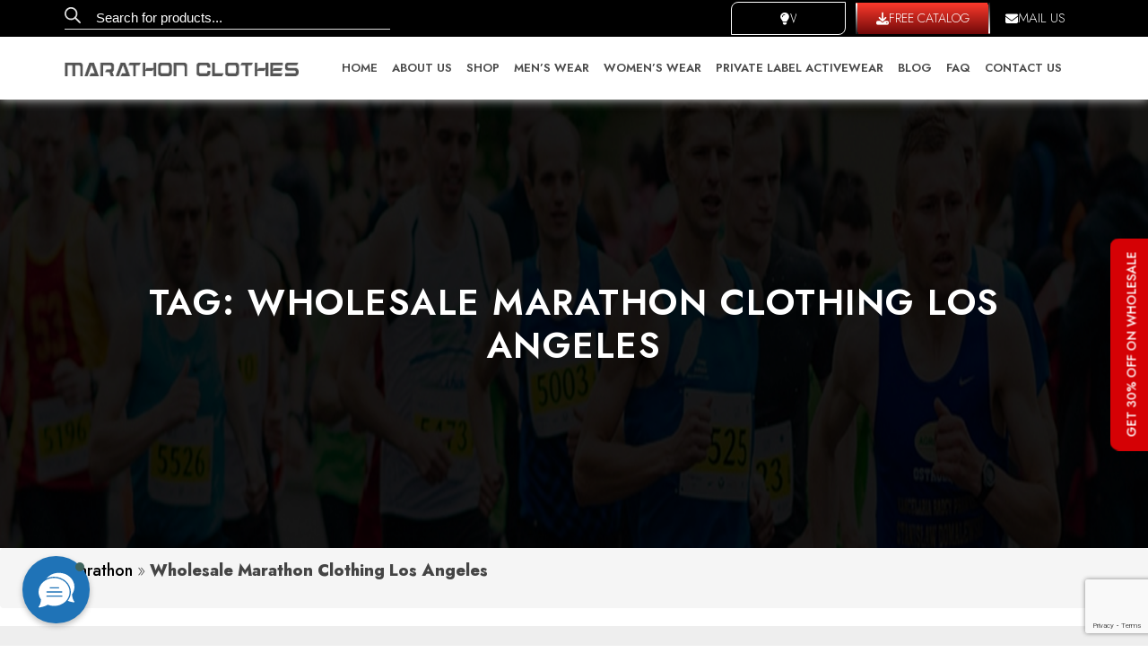

--- FILE ---
content_type: text/html; charset=utf-8
request_url: https://www.google.com/recaptcha/api2/anchor?ar=1&k=6LdbbbspAAAAANy0FqmCHfk2zYquUF-yP20UpKzp&co=aHR0cHM6Ly93d3cubWFyYXRob25jbG90aGVzLmNvbTo0NDM.&hl=en&v=PoyoqOPhxBO7pBk68S4YbpHZ&size=invisible&anchor-ms=20000&execute-ms=30000&cb=90fwwnirde6p
body_size: 48778
content:
<!DOCTYPE HTML><html dir="ltr" lang="en"><head><meta http-equiv="Content-Type" content="text/html; charset=UTF-8">
<meta http-equiv="X-UA-Compatible" content="IE=edge">
<title>reCAPTCHA</title>
<style type="text/css">
/* cyrillic-ext */
@font-face {
  font-family: 'Roboto';
  font-style: normal;
  font-weight: 400;
  font-stretch: 100%;
  src: url(//fonts.gstatic.com/s/roboto/v48/KFO7CnqEu92Fr1ME7kSn66aGLdTylUAMa3GUBHMdazTgWw.woff2) format('woff2');
  unicode-range: U+0460-052F, U+1C80-1C8A, U+20B4, U+2DE0-2DFF, U+A640-A69F, U+FE2E-FE2F;
}
/* cyrillic */
@font-face {
  font-family: 'Roboto';
  font-style: normal;
  font-weight: 400;
  font-stretch: 100%;
  src: url(//fonts.gstatic.com/s/roboto/v48/KFO7CnqEu92Fr1ME7kSn66aGLdTylUAMa3iUBHMdazTgWw.woff2) format('woff2');
  unicode-range: U+0301, U+0400-045F, U+0490-0491, U+04B0-04B1, U+2116;
}
/* greek-ext */
@font-face {
  font-family: 'Roboto';
  font-style: normal;
  font-weight: 400;
  font-stretch: 100%;
  src: url(//fonts.gstatic.com/s/roboto/v48/KFO7CnqEu92Fr1ME7kSn66aGLdTylUAMa3CUBHMdazTgWw.woff2) format('woff2');
  unicode-range: U+1F00-1FFF;
}
/* greek */
@font-face {
  font-family: 'Roboto';
  font-style: normal;
  font-weight: 400;
  font-stretch: 100%;
  src: url(//fonts.gstatic.com/s/roboto/v48/KFO7CnqEu92Fr1ME7kSn66aGLdTylUAMa3-UBHMdazTgWw.woff2) format('woff2');
  unicode-range: U+0370-0377, U+037A-037F, U+0384-038A, U+038C, U+038E-03A1, U+03A3-03FF;
}
/* math */
@font-face {
  font-family: 'Roboto';
  font-style: normal;
  font-weight: 400;
  font-stretch: 100%;
  src: url(//fonts.gstatic.com/s/roboto/v48/KFO7CnqEu92Fr1ME7kSn66aGLdTylUAMawCUBHMdazTgWw.woff2) format('woff2');
  unicode-range: U+0302-0303, U+0305, U+0307-0308, U+0310, U+0312, U+0315, U+031A, U+0326-0327, U+032C, U+032F-0330, U+0332-0333, U+0338, U+033A, U+0346, U+034D, U+0391-03A1, U+03A3-03A9, U+03B1-03C9, U+03D1, U+03D5-03D6, U+03F0-03F1, U+03F4-03F5, U+2016-2017, U+2034-2038, U+203C, U+2040, U+2043, U+2047, U+2050, U+2057, U+205F, U+2070-2071, U+2074-208E, U+2090-209C, U+20D0-20DC, U+20E1, U+20E5-20EF, U+2100-2112, U+2114-2115, U+2117-2121, U+2123-214F, U+2190, U+2192, U+2194-21AE, U+21B0-21E5, U+21F1-21F2, U+21F4-2211, U+2213-2214, U+2216-22FF, U+2308-230B, U+2310, U+2319, U+231C-2321, U+2336-237A, U+237C, U+2395, U+239B-23B7, U+23D0, U+23DC-23E1, U+2474-2475, U+25AF, U+25B3, U+25B7, U+25BD, U+25C1, U+25CA, U+25CC, U+25FB, U+266D-266F, U+27C0-27FF, U+2900-2AFF, U+2B0E-2B11, U+2B30-2B4C, U+2BFE, U+3030, U+FF5B, U+FF5D, U+1D400-1D7FF, U+1EE00-1EEFF;
}
/* symbols */
@font-face {
  font-family: 'Roboto';
  font-style: normal;
  font-weight: 400;
  font-stretch: 100%;
  src: url(//fonts.gstatic.com/s/roboto/v48/KFO7CnqEu92Fr1ME7kSn66aGLdTylUAMaxKUBHMdazTgWw.woff2) format('woff2');
  unicode-range: U+0001-000C, U+000E-001F, U+007F-009F, U+20DD-20E0, U+20E2-20E4, U+2150-218F, U+2190, U+2192, U+2194-2199, U+21AF, U+21E6-21F0, U+21F3, U+2218-2219, U+2299, U+22C4-22C6, U+2300-243F, U+2440-244A, U+2460-24FF, U+25A0-27BF, U+2800-28FF, U+2921-2922, U+2981, U+29BF, U+29EB, U+2B00-2BFF, U+4DC0-4DFF, U+FFF9-FFFB, U+10140-1018E, U+10190-1019C, U+101A0, U+101D0-101FD, U+102E0-102FB, U+10E60-10E7E, U+1D2C0-1D2D3, U+1D2E0-1D37F, U+1F000-1F0FF, U+1F100-1F1AD, U+1F1E6-1F1FF, U+1F30D-1F30F, U+1F315, U+1F31C, U+1F31E, U+1F320-1F32C, U+1F336, U+1F378, U+1F37D, U+1F382, U+1F393-1F39F, U+1F3A7-1F3A8, U+1F3AC-1F3AF, U+1F3C2, U+1F3C4-1F3C6, U+1F3CA-1F3CE, U+1F3D4-1F3E0, U+1F3ED, U+1F3F1-1F3F3, U+1F3F5-1F3F7, U+1F408, U+1F415, U+1F41F, U+1F426, U+1F43F, U+1F441-1F442, U+1F444, U+1F446-1F449, U+1F44C-1F44E, U+1F453, U+1F46A, U+1F47D, U+1F4A3, U+1F4B0, U+1F4B3, U+1F4B9, U+1F4BB, U+1F4BF, U+1F4C8-1F4CB, U+1F4D6, U+1F4DA, U+1F4DF, U+1F4E3-1F4E6, U+1F4EA-1F4ED, U+1F4F7, U+1F4F9-1F4FB, U+1F4FD-1F4FE, U+1F503, U+1F507-1F50B, U+1F50D, U+1F512-1F513, U+1F53E-1F54A, U+1F54F-1F5FA, U+1F610, U+1F650-1F67F, U+1F687, U+1F68D, U+1F691, U+1F694, U+1F698, U+1F6AD, U+1F6B2, U+1F6B9-1F6BA, U+1F6BC, U+1F6C6-1F6CF, U+1F6D3-1F6D7, U+1F6E0-1F6EA, U+1F6F0-1F6F3, U+1F6F7-1F6FC, U+1F700-1F7FF, U+1F800-1F80B, U+1F810-1F847, U+1F850-1F859, U+1F860-1F887, U+1F890-1F8AD, U+1F8B0-1F8BB, U+1F8C0-1F8C1, U+1F900-1F90B, U+1F93B, U+1F946, U+1F984, U+1F996, U+1F9E9, U+1FA00-1FA6F, U+1FA70-1FA7C, U+1FA80-1FA89, U+1FA8F-1FAC6, U+1FACE-1FADC, U+1FADF-1FAE9, U+1FAF0-1FAF8, U+1FB00-1FBFF;
}
/* vietnamese */
@font-face {
  font-family: 'Roboto';
  font-style: normal;
  font-weight: 400;
  font-stretch: 100%;
  src: url(//fonts.gstatic.com/s/roboto/v48/KFO7CnqEu92Fr1ME7kSn66aGLdTylUAMa3OUBHMdazTgWw.woff2) format('woff2');
  unicode-range: U+0102-0103, U+0110-0111, U+0128-0129, U+0168-0169, U+01A0-01A1, U+01AF-01B0, U+0300-0301, U+0303-0304, U+0308-0309, U+0323, U+0329, U+1EA0-1EF9, U+20AB;
}
/* latin-ext */
@font-face {
  font-family: 'Roboto';
  font-style: normal;
  font-weight: 400;
  font-stretch: 100%;
  src: url(//fonts.gstatic.com/s/roboto/v48/KFO7CnqEu92Fr1ME7kSn66aGLdTylUAMa3KUBHMdazTgWw.woff2) format('woff2');
  unicode-range: U+0100-02BA, U+02BD-02C5, U+02C7-02CC, U+02CE-02D7, U+02DD-02FF, U+0304, U+0308, U+0329, U+1D00-1DBF, U+1E00-1E9F, U+1EF2-1EFF, U+2020, U+20A0-20AB, U+20AD-20C0, U+2113, U+2C60-2C7F, U+A720-A7FF;
}
/* latin */
@font-face {
  font-family: 'Roboto';
  font-style: normal;
  font-weight: 400;
  font-stretch: 100%;
  src: url(//fonts.gstatic.com/s/roboto/v48/KFO7CnqEu92Fr1ME7kSn66aGLdTylUAMa3yUBHMdazQ.woff2) format('woff2');
  unicode-range: U+0000-00FF, U+0131, U+0152-0153, U+02BB-02BC, U+02C6, U+02DA, U+02DC, U+0304, U+0308, U+0329, U+2000-206F, U+20AC, U+2122, U+2191, U+2193, U+2212, U+2215, U+FEFF, U+FFFD;
}
/* cyrillic-ext */
@font-face {
  font-family: 'Roboto';
  font-style: normal;
  font-weight: 500;
  font-stretch: 100%;
  src: url(//fonts.gstatic.com/s/roboto/v48/KFO7CnqEu92Fr1ME7kSn66aGLdTylUAMa3GUBHMdazTgWw.woff2) format('woff2');
  unicode-range: U+0460-052F, U+1C80-1C8A, U+20B4, U+2DE0-2DFF, U+A640-A69F, U+FE2E-FE2F;
}
/* cyrillic */
@font-face {
  font-family: 'Roboto';
  font-style: normal;
  font-weight: 500;
  font-stretch: 100%;
  src: url(//fonts.gstatic.com/s/roboto/v48/KFO7CnqEu92Fr1ME7kSn66aGLdTylUAMa3iUBHMdazTgWw.woff2) format('woff2');
  unicode-range: U+0301, U+0400-045F, U+0490-0491, U+04B0-04B1, U+2116;
}
/* greek-ext */
@font-face {
  font-family: 'Roboto';
  font-style: normal;
  font-weight: 500;
  font-stretch: 100%;
  src: url(//fonts.gstatic.com/s/roboto/v48/KFO7CnqEu92Fr1ME7kSn66aGLdTylUAMa3CUBHMdazTgWw.woff2) format('woff2');
  unicode-range: U+1F00-1FFF;
}
/* greek */
@font-face {
  font-family: 'Roboto';
  font-style: normal;
  font-weight: 500;
  font-stretch: 100%;
  src: url(//fonts.gstatic.com/s/roboto/v48/KFO7CnqEu92Fr1ME7kSn66aGLdTylUAMa3-UBHMdazTgWw.woff2) format('woff2');
  unicode-range: U+0370-0377, U+037A-037F, U+0384-038A, U+038C, U+038E-03A1, U+03A3-03FF;
}
/* math */
@font-face {
  font-family: 'Roboto';
  font-style: normal;
  font-weight: 500;
  font-stretch: 100%;
  src: url(//fonts.gstatic.com/s/roboto/v48/KFO7CnqEu92Fr1ME7kSn66aGLdTylUAMawCUBHMdazTgWw.woff2) format('woff2');
  unicode-range: U+0302-0303, U+0305, U+0307-0308, U+0310, U+0312, U+0315, U+031A, U+0326-0327, U+032C, U+032F-0330, U+0332-0333, U+0338, U+033A, U+0346, U+034D, U+0391-03A1, U+03A3-03A9, U+03B1-03C9, U+03D1, U+03D5-03D6, U+03F0-03F1, U+03F4-03F5, U+2016-2017, U+2034-2038, U+203C, U+2040, U+2043, U+2047, U+2050, U+2057, U+205F, U+2070-2071, U+2074-208E, U+2090-209C, U+20D0-20DC, U+20E1, U+20E5-20EF, U+2100-2112, U+2114-2115, U+2117-2121, U+2123-214F, U+2190, U+2192, U+2194-21AE, U+21B0-21E5, U+21F1-21F2, U+21F4-2211, U+2213-2214, U+2216-22FF, U+2308-230B, U+2310, U+2319, U+231C-2321, U+2336-237A, U+237C, U+2395, U+239B-23B7, U+23D0, U+23DC-23E1, U+2474-2475, U+25AF, U+25B3, U+25B7, U+25BD, U+25C1, U+25CA, U+25CC, U+25FB, U+266D-266F, U+27C0-27FF, U+2900-2AFF, U+2B0E-2B11, U+2B30-2B4C, U+2BFE, U+3030, U+FF5B, U+FF5D, U+1D400-1D7FF, U+1EE00-1EEFF;
}
/* symbols */
@font-face {
  font-family: 'Roboto';
  font-style: normal;
  font-weight: 500;
  font-stretch: 100%;
  src: url(//fonts.gstatic.com/s/roboto/v48/KFO7CnqEu92Fr1ME7kSn66aGLdTylUAMaxKUBHMdazTgWw.woff2) format('woff2');
  unicode-range: U+0001-000C, U+000E-001F, U+007F-009F, U+20DD-20E0, U+20E2-20E4, U+2150-218F, U+2190, U+2192, U+2194-2199, U+21AF, U+21E6-21F0, U+21F3, U+2218-2219, U+2299, U+22C4-22C6, U+2300-243F, U+2440-244A, U+2460-24FF, U+25A0-27BF, U+2800-28FF, U+2921-2922, U+2981, U+29BF, U+29EB, U+2B00-2BFF, U+4DC0-4DFF, U+FFF9-FFFB, U+10140-1018E, U+10190-1019C, U+101A0, U+101D0-101FD, U+102E0-102FB, U+10E60-10E7E, U+1D2C0-1D2D3, U+1D2E0-1D37F, U+1F000-1F0FF, U+1F100-1F1AD, U+1F1E6-1F1FF, U+1F30D-1F30F, U+1F315, U+1F31C, U+1F31E, U+1F320-1F32C, U+1F336, U+1F378, U+1F37D, U+1F382, U+1F393-1F39F, U+1F3A7-1F3A8, U+1F3AC-1F3AF, U+1F3C2, U+1F3C4-1F3C6, U+1F3CA-1F3CE, U+1F3D4-1F3E0, U+1F3ED, U+1F3F1-1F3F3, U+1F3F5-1F3F7, U+1F408, U+1F415, U+1F41F, U+1F426, U+1F43F, U+1F441-1F442, U+1F444, U+1F446-1F449, U+1F44C-1F44E, U+1F453, U+1F46A, U+1F47D, U+1F4A3, U+1F4B0, U+1F4B3, U+1F4B9, U+1F4BB, U+1F4BF, U+1F4C8-1F4CB, U+1F4D6, U+1F4DA, U+1F4DF, U+1F4E3-1F4E6, U+1F4EA-1F4ED, U+1F4F7, U+1F4F9-1F4FB, U+1F4FD-1F4FE, U+1F503, U+1F507-1F50B, U+1F50D, U+1F512-1F513, U+1F53E-1F54A, U+1F54F-1F5FA, U+1F610, U+1F650-1F67F, U+1F687, U+1F68D, U+1F691, U+1F694, U+1F698, U+1F6AD, U+1F6B2, U+1F6B9-1F6BA, U+1F6BC, U+1F6C6-1F6CF, U+1F6D3-1F6D7, U+1F6E0-1F6EA, U+1F6F0-1F6F3, U+1F6F7-1F6FC, U+1F700-1F7FF, U+1F800-1F80B, U+1F810-1F847, U+1F850-1F859, U+1F860-1F887, U+1F890-1F8AD, U+1F8B0-1F8BB, U+1F8C0-1F8C1, U+1F900-1F90B, U+1F93B, U+1F946, U+1F984, U+1F996, U+1F9E9, U+1FA00-1FA6F, U+1FA70-1FA7C, U+1FA80-1FA89, U+1FA8F-1FAC6, U+1FACE-1FADC, U+1FADF-1FAE9, U+1FAF0-1FAF8, U+1FB00-1FBFF;
}
/* vietnamese */
@font-face {
  font-family: 'Roboto';
  font-style: normal;
  font-weight: 500;
  font-stretch: 100%;
  src: url(//fonts.gstatic.com/s/roboto/v48/KFO7CnqEu92Fr1ME7kSn66aGLdTylUAMa3OUBHMdazTgWw.woff2) format('woff2');
  unicode-range: U+0102-0103, U+0110-0111, U+0128-0129, U+0168-0169, U+01A0-01A1, U+01AF-01B0, U+0300-0301, U+0303-0304, U+0308-0309, U+0323, U+0329, U+1EA0-1EF9, U+20AB;
}
/* latin-ext */
@font-face {
  font-family: 'Roboto';
  font-style: normal;
  font-weight: 500;
  font-stretch: 100%;
  src: url(//fonts.gstatic.com/s/roboto/v48/KFO7CnqEu92Fr1ME7kSn66aGLdTylUAMa3KUBHMdazTgWw.woff2) format('woff2');
  unicode-range: U+0100-02BA, U+02BD-02C5, U+02C7-02CC, U+02CE-02D7, U+02DD-02FF, U+0304, U+0308, U+0329, U+1D00-1DBF, U+1E00-1E9F, U+1EF2-1EFF, U+2020, U+20A0-20AB, U+20AD-20C0, U+2113, U+2C60-2C7F, U+A720-A7FF;
}
/* latin */
@font-face {
  font-family: 'Roboto';
  font-style: normal;
  font-weight: 500;
  font-stretch: 100%;
  src: url(//fonts.gstatic.com/s/roboto/v48/KFO7CnqEu92Fr1ME7kSn66aGLdTylUAMa3yUBHMdazQ.woff2) format('woff2');
  unicode-range: U+0000-00FF, U+0131, U+0152-0153, U+02BB-02BC, U+02C6, U+02DA, U+02DC, U+0304, U+0308, U+0329, U+2000-206F, U+20AC, U+2122, U+2191, U+2193, U+2212, U+2215, U+FEFF, U+FFFD;
}
/* cyrillic-ext */
@font-face {
  font-family: 'Roboto';
  font-style: normal;
  font-weight: 900;
  font-stretch: 100%;
  src: url(//fonts.gstatic.com/s/roboto/v48/KFO7CnqEu92Fr1ME7kSn66aGLdTylUAMa3GUBHMdazTgWw.woff2) format('woff2');
  unicode-range: U+0460-052F, U+1C80-1C8A, U+20B4, U+2DE0-2DFF, U+A640-A69F, U+FE2E-FE2F;
}
/* cyrillic */
@font-face {
  font-family: 'Roboto';
  font-style: normal;
  font-weight: 900;
  font-stretch: 100%;
  src: url(//fonts.gstatic.com/s/roboto/v48/KFO7CnqEu92Fr1ME7kSn66aGLdTylUAMa3iUBHMdazTgWw.woff2) format('woff2');
  unicode-range: U+0301, U+0400-045F, U+0490-0491, U+04B0-04B1, U+2116;
}
/* greek-ext */
@font-face {
  font-family: 'Roboto';
  font-style: normal;
  font-weight: 900;
  font-stretch: 100%;
  src: url(//fonts.gstatic.com/s/roboto/v48/KFO7CnqEu92Fr1ME7kSn66aGLdTylUAMa3CUBHMdazTgWw.woff2) format('woff2');
  unicode-range: U+1F00-1FFF;
}
/* greek */
@font-face {
  font-family: 'Roboto';
  font-style: normal;
  font-weight: 900;
  font-stretch: 100%;
  src: url(//fonts.gstatic.com/s/roboto/v48/KFO7CnqEu92Fr1ME7kSn66aGLdTylUAMa3-UBHMdazTgWw.woff2) format('woff2');
  unicode-range: U+0370-0377, U+037A-037F, U+0384-038A, U+038C, U+038E-03A1, U+03A3-03FF;
}
/* math */
@font-face {
  font-family: 'Roboto';
  font-style: normal;
  font-weight: 900;
  font-stretch: 100%;
  src: url(//fonts.gstatic.com/s/roboto/v48/KFO7CnqEu92Fr1ME7kSn66aGLdTylUAMawCUBHMdazTgWw.woff2) format('woff2');
  unicode-range: U+0302-0303, U+0305, U+0307-0308, U+0310, U+0312, U+0315, U+031A, U+0326-0327, U+032C, U+032F-0330, U+0332-0333, U+0338, U+033A, U+0346, U+034D, U+0391-03A1, U+03A3-03A9, U+03B1-03C9, U+03D1, U+03D5-03D6, U+03F0-03F1, U+03F4-03F5, U+2016-2017, U+2034-2038, U+203C, U+2040, U+2043, U+2047, U+2050, U+2057, U+205F, U+2070-2071, U+2074-208E, U+2090-209C, U+20D0-20DC, U+20E1, U+20E5-20EF, U+2100-2112, U+2114-2115, U+2117-2121, U+2123-214F, U+2190, U+2192, U+2194-21AE, U+21B0-21E5, U+21F1-21F2, U+21F4-2211, U+2213-2214, U+2216-22FF, U+2308-230B, U+2310, U+2319, U+231C-2321, U+2336-237A, U+237C, U+2395, U+239B-23B7, U+23D0, U+23DC-23E1, U+2474-2475, U+25AF, U+25B3, U+25B7, U+25BD, U+25C1, U+25CA, U+25CC, U+25FB, U+266D-266F, U+27C0-27FF, U+2900-2AFF, U+2B0E-2B11, U+2B30-2B4C, U+2BFE, U+3030, U+FF5B, U+FF5D, U+1D400-1D7FF, U+1EE00-1EEFF;
}
/* symbols */
@font-face {
  font-family: 'Roboto';
  font-style: normal;
  font-weight: 900;
  font-stretch: 100%;
  src: url(//fonts.gstatic.com/s/roboto/v48/KFO7CnqEu92Fr1ME7kSn66aGLdTylUAMaxKUBHMdazTgWw.woff2) format('woff2');
  unicode-range: U+0001-000C, U+000E-001F, U+007F-009F, U+20DD-20E0, U+20E2-20E4, U+2150-218F, U+2190, U+2192, U+2194-2199, U+21AF, U+21E6-21F0, U+21F3, U+2218-2219, U+2299, U+22C4-22C6, U+2300-243F, U+2440-244A, U+2460-24FF, U+25A0-27BF, U+2800-28FF, U+2921-2922, U+2981, U+29BF, U+29EB, U+2B00-2BFF, U+4DC0-4DFF, U+FFF9-FFFB, U+10140-1018E, U+10190-1019C, U+101A0, U+101D0-101FD, U+102E0-102FB, U+10E60-10E7E, U+1D2C0-1D2D3, U+1D2E0-1D37F, U+1F000-1F0FF, U+1F100-1F1AD, U+1F1E6-1F1FF, U+1F30D-1F30F, U+1F315, U+1F31C, U+1F31E, U+1F320-1F32C, U+1F336, U+1F378, U+1F37D, U+1F382, U+1F393-1F39F, U+1F3A7-1F3A8, U+1F3AC-1F3AF, U+1F3C2, U+1F3C4-1F3C6, U+1F3CA-1F3CE, U+1F3D4-1F3E0, U+1F3ED, U+1F3F1-1F3F3, U+1F3F5-1F3F7, U+1F408, U+1F415, U+1F41F, U+1F426, U+1F43F, U+1F441-1F442, U+1F444, U+1F446-1F449, U+1F44C-1F44E, U+1F453, U+1F46A, U+1F47D, U+1F4A3, U+1F4B0, U+1F4B3, U+1F4B9, U+1F4BB, U+1F4BF, U+1F4C8-1F4CB, U+1F4D6, U+1F4DA, U+1F4DF, U+1F4E3-1F4E6, U+1F4EA-1F4ED, U+1F4F7, U+1F4F9-1F4FB, U+1F4FD-1F4FE, U+1F503, U+1F507-1F50B, U+1F50D, U+1F512-1F513, U+1F53E-1F54A, U+1F54F-1F5FA, U+1F610, U+1F650-1F67F, U+1F687, U+1F68D, U+1F691, U+1F694, U+1F698, U+1F6AD, U+1F6B2, U+1F6B9-1F6BA, U+1F6BC, U+1F6C6-1F6CF, U+1F6D3-1F6D7, U+1F6E0-1F6EA, U+1F6F0-1F6F3, U+1F6F7-1F6FC, U+1F700-1F7FF, U+1F800-1F80B, U+1F810-1F847, U+1F850-1F859, U+1F860-1F887, U+1F890-1F8AD, U+1F8B0-1F8BB, U+1F8C0-1F8C1, U+1F900-1F90B, U+1F93B, U+1F946, U+1F984, U+1F996, U+1F9E9, U+1FA00-1FA6F, U+1FA70-1FA7C, U+1FA80-1FA89, U+1FA8F-1FAC6, U+1FACE-1FADC, U+1FADF-1FAE9, U+1FAF0-1FAF8, U+1FB00-1FBFF;
}
/* vietnamese */
@font-face {
  font-family: 'Roboto';
  font-style: normal;
  font-weight: 900;
  font-stretch: 100%;
  src: url(//fonts.gstatic.com/s/roboto/v48/KFO7CnqEu92Fr1ME7kSn66aGLdTylUAMa3OUBHMdazTgWw.woff2) format('woff2');
  unicode-range: U+0102-0103, U+0110-0111, U+0128-0129, U+0168-0169, U+01A0-01A1, U+01AF-01B0, U+0300-0301, U+0303-0304, U+0308-0309, U+0323, U+0329, U+1EA0-1EF9, U+20AB;
}
/* latin-ext */
@font-face {
  font-family: 'Roboto';
  font-style: normal;
  font-weight: 900;
  font-stretch: 100%;
  src: url(//fonts.gstatic.com/s/roboto/v48/KFO7CnqEu92Fr1ME7kSn66aGLdTylUAMa3KUBHMdazTgWw.woff2) format('woff2');
  unicode-range: U+0100-02BA, U+02BD-02C5, U+02C7-02CC, U+02CE-02D7, U+02DD-02FF, U+0304, U+0308, U+0329, U+1D00-1DBF, U+1E00-1E9F, U+1EF2-1EFF, U+2020, U+20A0-20AB, U+20AD-20C0, U+2113, U+2C60-2C7F, U+A720-A7FF;
}
/* latin */
@font-face {
  font-family: 'Roboto';
  font-style: normal;
  font-weight: 900;
  font-stretch: 100%;
  src: url(//fonts.gstatic.com/s/roboto/v48/KFO7CnqEu92Fr1ME7kSn66aGLdTylUAMa3yUBHMdazQ.woff2) format('woff2');
  unicode-range: U+0000-00FF, U+0131, U+0152-0153, U+02BB-02BC, U+02C6, U+02DA, U+02DC, U+0304, U+0308, U+0329, U+2000-206F, U+20AC, U+2122, U+2191, U+2193, U+2212, U+2215, U+FEFF, U+FFFD;
}

</style>
<link rel="stylesheet" type="text/css" href="https://www.gstatic.com/recaptcha/releases/PoyoqOPhxBO7pBk68S4YbpHZ/styles__ltr.css">
<script nonce="FOQ5YRKLFx7v5E4bm9-lCQ" type="text/javascript">window['__recaptcha_api'] = 'https://www.google.com/recaptcha/api2/';</script>
<script type="text/javascript" src="https://www.gstatic.com/recaptcha/releases/PoyoqOPhxBO7pBk68S4YbpHZ/recaptcha__en.js" nonce="FOQ5YRKLFx7v5E4bm9-lCQ">
      
    </script></head>
<body><div id="rc-anchor-alert" class="rc-anchor-alert"></div>
<input type="hidden" id="recaptcha-token" value="[base64]">
<script type="text/javascript" nonce="FOQ5YRKLFx7v5E4bm9-lCQ">
      recaptcha.anchor.Main.init("[\x22ainput\x22,[\x22bgdata\x22,\x22\x22,\[base64]/[base64]/bmV3IFpbdF0obVswXSk6Sz09Mj9uZXcgWlt0XShtWzBdLG1bMV0pOks9PTM/bmV3IFpbdF0obVswXSxtWzFdLG1bMl0pOks9PTQ/[base64]/[base64]/[base64]/[base64]/[base64]/[base64]/[base64]/[base64]/[base64]/[base64]/[base64]/[base64]/[base64]/[base64]\\u003d\\u003d\x22,\[base64]\\u003d\\u003d\x22,\[base64]/DpTDDmzDDkcOOwqbClMKDw7AgV8O9w756DB/DoGzConvCgm/[base64]/[base64]/DnX/CqjJvEsOkecKoe8OOP8KSBMK+wrsWw6zDiybCoMOQXsOFwp/Co23CgcOow7gQcng0w5k/[base64]/CxXCvsOlwqPDpcKfw5ovAsKPwoNGRsKwKsOSU8O0w77Du8KIF2rCvgNCDVg9wrM/ZcOzcDhRZ8OowozCg8OowqxjNsOyw7PDlCUAwpvDpsO1w67Dp8K3wrlSw5bCiVrDkhPCpcKawpXCrsO4wpnClMOHwpDCm8KUVX4BOcKfw4hIwqU0V2fCv3zCocKUwq/DqcKQGcK0wqbCrsOmLU0tZyEGbsKUZcO7w7LCmErCmxkgwr3CqMK9w7LDrRjDtWfDkBTClHLCiHcLw4NawoMOw6hlwpPDrwMkw74Bw77Ci8O3AMKqw4wDasKnw4XDomTDgXNHYU97EcOqXVDCjcO6w4RQZi/CtMKANsOqDDtKwqdlXk1gMzYkwqlmelwSw7ACw75iZcOvw51ZT8OUwrrCj1s/VcKRwonCnsOkZcO3SMOrcHXDl8KHwrEPw5kHwpQgdcOcw6dWw7/CvcKwP8KPCmnCv8KdwrnDg8K+Q8OgC8O4w4MmwodKenABwqfDvcOBwrLCsB/[base64]/[base64]/[base64]/CvcKLPMOCHMKywrRpdUfCjAPCuEJTwopYG8Kkw7bDvsK1BcK3YHrDocOta8OgDMKkM1bCn8O/w4LCpy7DiidMwqANScKXwq0Pw6nCvsOJGTLCkMOIwqcjDxxEw58yTgNuw6hBU8O1wrjDt8OYf0YdBCDDr8Kkw7/DpkXCn8O5eMKWBm/[base64]/DmwTDiMKowodKwq3DtcOSwpLCmTojGcKVwrDCjsO9TcKSeDrCjT7CrUbDvsOWXMKGw44xwpXCsTs6wrdLwqTCiUA1w4LDt1/Cr8O0w7rCs8KPJMO8UmBLwqTDuComTcKLwrU6w60Dw4prbAg/[base64]/[base64]/wpVQwqBDwrzDpcOEKEnDnHQ5OMKhGTHDiTkoJsOhwonDhMOJw4fCj8OBL3jDpcKjw6FZw4/ClXzDqysQwqHDkSw8w63CnMK6asKDwoTDtMK6ISQjw5XCpG4xcsO8wqsKEsO6w6JDfm1Mf8OAYsKzSk/DtQZ2w5lgw4DDucK3wokPU8OYw43CpsOuwofDsX3DkVtAwpXCtcOewrPDncOWRsKbwoQ8HltBfcOAw4HCoz4LGBnCoMOmb0Bew7/DoR8dwohaSsOiOsKRN8KBfxIuIcOnwrnClWQGw5YeGsKKwqU9U1LCrcOFwoLCicOgXcOeeU7DrnVFwrEWwpF+Hy/DnMKILcOJwoYYasOzMFXCo8Oyw73ChRAMwr9uZsK3w69lV8KwdTdWw6Mlw4PCj8OXwoV5wocxw5I9eXfCvMKxwo/CnMOswqIyJ8Onw5vDkXwhwp3CosOrwq3DuHsaEMOSwrkHFSN5KMOfw43DssKuwq1eZAdaw6hKw6fCswLDmh9YO8OLw4bCpCzDj8K0OsKpQcOVw5JUw6trQA8Mwo7CkCTCocOfNsKIw6x/w4IFNsOPwqxmwofDlTwDFRMQYkJfw4pZUsOsw493w5nDrsOuw4w1woHDu3jCpsK7woDDlxzDtC95w5cgLF3DhVlBw6XDglHCnjXCiMO8wqrCr8K+NsKcwqxzwpATXVt9H1Ebw7kawr7DhFrCk8OqwrbChsKowoHDncKaaV95FCQRFkhlG3zDm8KTwoEiw4NbYsK/TsOgw6LCm8O8M8OWwrfCj1cONsOIEGnCol8lw6DDugjCqH8oT8O1w7k1w7HCoFR4NBrDuMO2w6cEAsK+w4rDosOfeMO5wqAKVRbCqETDrUN1w5TCgHBmdcK/[base64]/w67DlMKxJsKYOW3CpsKWCcKpwrnDs8Oew7MPw5vDpsOswpVNDzICwrLDg8OcdXPDqMK8HcOjwqcKBMOrVxFnSmvDnMKLBcOTwqHCtMOsPVPCh3vCiHzCqRwvWcOsKcKZw47DuMO0wqFIwq9Cf0Z/N8OZwqAyF8OmCyzChMKgdnHDly06d2VeC13CsMK7wox7CiHCjMKPfVnDsDfCncKAw71GL8OSw67CnsKqc8OfPXTDjsK1wrs6w57Cj8Kxw43DjgLCn1Asw4wEwo4kw5PCs8Kfwq/[base64]/DkAbCoXkFQMO8NcK9w77DtcKAOMOpwr0Xw6tdf2Mjw5YMw57CtcODRMKpw6olwrYLNMKywoHCo8OTw6o/[base64]/dn8TaMOLGsKzw7bCtsOMXcKZw44gC8OIwrrDiSp1XMK/TcOjL8OUJsKnLwDDicO9YFpKBx4VwrlyBzdhCsKowrZ6fgpgw4Ezw6XCoF3DjUxXwo1/cDTCosK0wq8/MsOIwpowwrbCtlLCp2xtIkHDlMK/FMOlHVfDvFvDjhc1w6rChWRDLcKEwp1pegrDtMOOwr/[base64]/CucK0L8KSSsOle8OTVcKOCMKDXsO8DS5dHcONPABNOl0ywrJgMsKGw4zCg8O7w4HCh2DDhALDrMOHUcKBRV96wos0NxBvLcKTw74LQMOCwo3CosOqO1g8fsKXwrnComxMwrXChwvCnwsjw7BLKjkWw63Dr3BnXETCsBRDw6XCtCfCr0JQw7RWL8KKw6LDvQ/CkMKgw5oqwqHCmUd4wpFVd8OpfMONYMKrQH/DolxDLlh8QsOrHnRpw77CuHDCh8KZwofCm8OETRcAwoh1w58BJWQLw6jCnRTCtMO1b3XCngPDkF7ChMKmQHV8CCsuwq/CjsKoMsKFw4PDjcKECcKDIMOmayTDrMOoHH3DoMOrYCI0wqxHTykTwr5bwohbPcOwwpQgw6nClcOMwrkoEE7CiHNuFy/[base64]/w4kzw7/Dh8Orw7nDuMK4bxvCnQILXUBzBQEJwrxqwqsAwpFQwoVwKADDqQDCvsKrwostw4J/w4nCv2Ufw4bCiH3Di8KOw7TCoVTDvhXCo8OCASZACMONw4hTwqfCu8K6wrNiwqFew6F3Q8OjwpvDjsKWU1TDkMOqwpUfwoDDiBYkw57DkcK2AEs9Uz3DsCUJTsO0UCbDksK+wr7CuAHCh8OXw4LCucKNwoRWSMKmc8KUI8O+wqDDpmAwwoJ+wo/CqHobOMKGbsKuQhvDo2snI8OGwpTDlsODTTU8fB7CmW/CvyXCpVolaMOnHcO1BFrCqCfCugPCliLCi8OhX8Otwr3CtcO/w68rGyTDisKBPcOfwpDDoMKCBsKuWghcZ1LCrMOgEcOpN2Atw6p1w67DpTIsw4TDhsKowoMDw4QtXCA3ACJzwopww4nCkkEsT8Kdw5zCvgonGh/ChAp6C8KoQ8KKcR3DqcOdwoUeDcKkOwl/w7w6w7fDv8O8FiXDo2PDgMKrOWMVw7LCqcKuw47Ct8OOwr3Ct2MSwqLCn1/CicKVBjx7RyYGwqrCuMOtw67Cp8Khw40TXzxiXQE5w4DCjE/DuQnChMKhw5LChcO2X1zCgXPChMOXwpnDgMOKwqR5FSfCkEkwCjrDrMOuOlTDgF3CncO7w6jDomQ+dBRjw6DDqmLCoRdMAHR4w57DqTpiVDVnPcKrV8OgDijDu8KCfMOFw64KZnc+w67CpMODBMKoBSASN8OPw6vCoDrCvglmwrzDrcO+wr/CgMOdw7fCicKhwp0Aw57CqMKUIcKuwqfChgpYwoY9TDDCiMOIw7PDmcKqKcOEf37DvcO4XT3Dm0HDusKxw4sZIcK+w43Du37CucKVNg9zPMKHM8OSwpHDqMK/wqsTw6nDsUQWwp/CscOLw5wZE8OEQsOuTljCt8KAUcKEwr8UFx8mRcOQw6pHwrhMO8KdKsKVw6jCnAvCvsKUDMO2W2jDr8O9VMKDNsOdw4ZbwpLCj8KCXz0OVMOpazUow4tvw6pUAygFOMO/TRwxAsKuPWTDlCHClcOtw5pJw73CgsKnw7jCmsKaVlE3wo5kQsK1Jh/DiMKFwrRSdxxewqvCkxHDiBAuAcOBw6pRwo0NasKwRsOYwrnCglUrVWNRX0LDiVrCqljCucOawonDqcKJAMK9K1FSwozDpCosXMKSw6bCiWQGAGnCmDJewo1xJMK1KXbDvcO5F8KzSxh/Yy85MsKuLxTCksOqw4MhEHAUwrXCiGBOwrDDgcO9bhFNMCR7w6VXwoXCkMOuw6LCjCvDlcOMF8OmwpXCpiTDtXDCqCEcaMOkaR/DmsKIQ8OuwqR7wrjCjRPChcKFwr47w5hEwp/DnGpmdcOhPjc6wpxow7Umw7jCjjYiSMKdw4JXw6vChsOyw5rCkw0UDnHDp8KlwoEnwrLDkS56BMOHDsKGw4dzw5gHbSDCvcOkwqTDgxFBw7nCvhoqw7bCiXZ7wr7Dg1QKwqxlOSPDrXXDhMKCwqnCicKbwrNfw4PCrMKranbDoMKjX8K/[base64]/[base64]/Dg8O0woMpwpTCk8OPw7rDmU/CvjUgLzrDoBtAVzEBEcOud8Kfw70Rw5klw73DtT4sw5w+wrrDrDPCpcKVwpjDt8OeIMOvw4B0wrZ9PWpiHcOZw6gHw43Cp8O5wrzClVDDmsOoEjYoScKDNDJmXV4kS0LDqxcfwqbDilIsX8KGE8Ouwp7CmF/Cl0QAwqUNTsOjJSRRwppeFQXDp8KLw6xMwrJ7cUPDuVAnc8KTwolyX8OCEmbDqsK/wqzDqzjDlcO0wphPwqZfUMO8NcK6w6HDncKITjvCqsOtw4nCjsOsNhfCqkjDmR1xwqQZwozCgcO5T2XDhDXDs8OJeC/CoMO9wpJBasOPw5MjwoUvGhMGf8Kydn/CuMOlwr9MwozCm8OVwo9MLFvDlgfChz5Iw5cBwqs2CAwKw7VwQ23DlBEiwrnDisKDckt0wpZnwpQYw4XDukPCtjjCocKbw7jDiMKQAzdoU8K0wo/DqSDDsRQ7OMOBP8O8w5YWAMOqwqXCjcKswp7DicOzNi9udAHDoR3CscObwrPCqVYzw67CtcKdXEvCvcOIaMOYIMKJwr7CjS7CrwdSamvDtmoawp/CmitvZ8KMKsKncifDv3LDkToHRMOiB8O9wpPCnjkMw5vCs8KKw55+Ox7Cg1AzQGfDsUkjwqbDlCXDnXzCo3RNwrh0wobCsk9gIm4WT8OxJUgANMOFwp5Qw6A5w6gIwpkgMBTDgAR1L8OMI8KDw6LCrsKVw4XCkVUwe8O9w6ZseMOtEFx/aQswwoMTwrxGwp3DrMKrAMO0w5HDtsOsYDJKFFDCusOgw48iw5xOwobDsDHCrcK0wo1gwpvCvzzCisOCNz0cJmXDoMOrTyMnw7fDoj/CmcOCw79sLF0hw7MYKsKnGMKsw6wJw5obJcK7w53CnMKUHMKswp1TGGDDlyxEPcOEXgzCmm0lwofCuzsiw5NmFcKfTH3CoQLDisOLcXjChnU9w4dMdMK/[base64]/DsT0EwrkiHcKnw47Cn8Odw7FKwqV4wp0OBxLCuGfCqCs8w5LDn8OtScOmO3MSw419w7nChsOrw7PChMKDw4rCpcKcwrlsw6JlCHIBwp4sesOxw63DlwAjHiwOecOqwpbDicOBERPDt1/Dggt5XsKlw73DlsKgwrPCmEUqwqjCj8ODU8OXwoMBdC/CkcO+YC0fw67DjjHDnSVbwqNLGlZtVGLCiEXDmcO/IynDtcKEwq9QYcOIw73DpsO+w4TCi8KGwrTCiWTCgl/DocO/RF7CqsOcXT3DoMObwoLCj2PCg8KtDyPCqMK7JcKFwpbCrCTDiUJ7w5AGC0LCgsOcV8KCWcO2ecOZdcKhwo0AakfCtSrDusKFB8K+w4DDkEjCvGg/w7vCqcO9w4XCscKfN3fCtcOuwrhPXSXCvMOtLlpgF2jDosKMETA6dsOKP8K+RcOew5HCrcOYNMOfX8OKw4d5E1fDpsOLw47Dm8KBw4owwoXDsix0IcKEDBLCmMKyYWoJw4wQwp1uXsKLw5UJwqBawpHCvnPDmsKVQ8Kzw4l5wr14w7nCiDs2w6rDjH/Cm8KFw6p9dTxXwpbDhHhnwq1tR8Osw73CtQ9ww5jDhMKZRMKmGmHDoSrCtSRqwoVywow8C8Ofe2l8wrvDk8O/woTDr8OiwqLDusOHD8KsQMOdwrDDscKOw5zDqcOELcKGwqgNwoUzJsOMw77CrcOuw6nDssKaw4TClSZvw5bClUFKLgbCqy/Dpi0GwrzDj8OVXcOOwrfDqsOIw5obcUrCjTvCkcKRwrbDsyMZw6M/GsO2wqTCusKIw6LDkcK5L8OnW8Kyw6TDh8K3wpLDgRTCuGIPw5HChhbCvXRFwp3CkC9cwpjDp3dqw47CiUvCu0jDqcKMWcO8NsK9NsKsw5sWworCl2fCssOpw7wOw4MHHCQLwqh8LXZpw78rwp5Owq0gw53CgcOxTsOZwo7DuMKBIsOge3FSOcKvAVDCqmzDkhnDnsK/[base64]/Doz0VFVLDphEgw4QowpMERBQ1G8K8YsKFwoZZw5Mvw5NcVsKJwqtow4ZtR8K2CMKdwosKw7fCncOzNSxiAhfCvsO3wrvDlsOEw6PDtMK6wphOC3XDiMOkU8KJw4HCkSEPUsO/w49SAWfCr8OawpfDhj7Cu8KEbDLDjSDCgkZMYcOhKAzCr8Oaw5wvwoLDq0R+I3U4F8OXwrEKS8KOw5cEbnHCkcKBW0LDrMOqw4lnw5XDsMKNw5YKYg4Gw5fCp2Rfw4o1QA0Twp/DncOJw4bCtsKmwr5sw4HCg3cQwpTCqcK4LMO3w5BcYcOlED/[base64]/CgsO7wqrCoGJJwpBRwrzDn8OJDsK8UsO/TFZ+IwQ5fMKJwpMew4QaZE5rTcOJI3lQIxjDuB1Wf8OTBzgKPcKuJ1XCnnPChX0jw5Nhw5fCvcOaw7dYwqbDsj0TditpwpfCmsOzw6zCpx7DsCLDkcKywrZFw6TCgwRgwo7CmSzDnsKMw6fDlXgiwpsGw7x5w63Dl1/DtE3DsGfDt8KTbwXCtMK5wqHDmwYywqg0CcKRwr5pMcK0dsObw47CpMOMDnLDsMKPw7YRw6k/w4nDkSd/JiHCq8O4w57CsCxGbMOkwrbCisK6RjPDj8Oow7x1d8Oyw5ksFcK2w5MXYsKyWRvChcKyKsKZNVbDoTpQwqU3HETCm8KHwpTDr8O2wpLDssO4T051wqzCjMK5wpEben3DlMOCPk/Cg8O2R1LDv8O2w4EXbsOtTsKJw5MHZm3DlMKdw5vDujHCvcKdw4/CqXDDn8KBwrwsUltcXFE0w7rCr8OnfTnCpyQ1b8OBw5dMw4YWw4h/BljCmcOKFV3CssKMAMOAw6vDvQc8w6HCvUpqwrtsw43DjgjDncO/wqZbD8OUwr3DmMO/w6fCm8KGwq5kOx/DniJrdcOvwobCiMKmw6nDrcKPw4jCiMKXD8O5R0fCnMOAwqE7LXNyYsOtHGjClMKwwo/CgsOoX8KCwrPDkk3DosKIwovDsE5lw47CvMO4IsOJOMOjckFdKMKBVjtKCCjCiUZpw7QFAFp2LcOawpzDo2/Dn0vCicOCBcOGOsOmwpLCksKIwprCvwE1w7RUw5MrYXgVwrDDqMK0PxdtVMORwqdKX8Kowq/Cli7DncKjCsKDb8OjX8KUWcKow4dHwqYOw5QRw6MCwqoUbgzDhC3ClEhpw4UPw7cACQ/[base64]/[base64]/[base64]/DqcKlDsO9cAguw5DDphdaw7fCsirDusK+w5ApA0bChsKHWMKeCMOoOsKQGQhMw484w6fCngjDv8KbN1jCqMKowo7DosKWCcO8CgoQH8KAw57DmgUhX2gswoXDqsOGI8OJPnkqA8OUwqzChMKEw41owo3DsMOVBy3DhAJabig/VMKRw65/wqTDgVnDtsKiCcOROsOLbFVZwqQabD5GXX5ZwrsPw6XDjMKOBsKew4zDoHvCi8O6BMO7w45/w6Few41sVGJxIivCoiwoUsO7wq5MRBnDpsOUIW5ow7J5T8OmNsKxNhICw48QLsOAw67CocKYMz/[base64]/CqivCpDkUTcOaw6lxw7TDiAzCvl/[base64]/CocOHwpTChyXDjQ0FATXCpA1aG03Cl8O/wokywrTDs8KVworDhC82wo9NLWDCvmwlwqfDpSDDk319wqLDimrDmADDmsKcw6McM8OhNsKaw5/Dt8KSaVY4w7fDmcOJAiw+d8OfVDPDrwUEw6vDhHVSfcOzwqddESjDpVBowpfDtMOOwpANwppOwrXCrcOuwoJiMWfCjhl+w41iw4bCpMOxdsKuw7jDocK3DTJiw4w8KcKBAxrDjTR3dGPCtsKmWh/DnMK8w7/DvQd5wqDCvcOjwqsAw4HCpMO3woTChcKhasOpehV+F8O1wqQLGGvCpsOkw4rCk2nDu8KJw4bDrsKxFUUJewPDux/CmcKaPjnDiT3Clw/DtsOUw5Fhwodrw4LCpMK8woXCnMKBLWXCssKsw4xCRiAPwp06FMOKMMKXCMKXwoJcwpvChcONwrh5T8KnwrvDmTglwo/Dt8O9B8K8wroVK8OeacKXXMO/NMKMwp3DvlzDqsO/P8KJYUbCvC/DmAt2wotnwp3DqFjCkC3CgsK/d8KuTTvCvMKkP8KcfMOMLD/Cn8O3wqPDhVhNIMOeEMK5w5vChDzDkMO5wpzCjsKaGMO/w4vCusOqw7TDsgkOJ8KqcMK7AwcXWcOfQifCjA3Dg8KZcMK1Z8KywpbCqMKHOHrDkMKPw63DiBl1wq7Cu0YdE8OWXR4cwpvDvAnCosKnwqDDuMK5w5sMd8KYwpjDp8OxBsK7wqo4woHDpcKiwo7ChcKyPRshwqZDcmnDq1nCsXLCrA/DtVjCqcONQA0Aw47CrGvDg30MbwDCmcO7SMO7wqnCocOkHMOfw7PCuMOCw7hDL298UxcrRyRtw4HCiMODw67Dq1R2SQY4wo7Cm3o0UsO9CHVjRcOYCn0uWgDCpMO6w6ghGG3DjkrDgH7CnsO+V8Opwqc/YcOGw6TDlk7CiAfCmR/Du8KOIlw5woB/w5vDpFHDrztYw6hxEXc6IMK8c8Osw4rCucK4WEvDiMOre8OjwqtVe8Knw6B3w5zDvRZeZ8KdR1JzWcOywp04w5DCgCTCmm8sNibDsMK9woEdwpjChF/CksKbwrlRwr5VLDHCjCltwofCjMKAHsK3wr5ow4lIccOUeHUawpTCnRjDnsOKw4Q3TVkoeRvCi3jCqzUOwpnDhDvCqcKSWX/CocKxViDCpcKeFXxnwrPDocOZwoPDicOgLHEgSsODw6RTKEtew6g/LsKzZcOjw5ErfcK9NSInQcObYMKUw5vCp8OWw4IxNsKbJw/Cq8OgJhnDs8KfwqbCrG/Cj8O+KnN8F8Ovw7DDrnsWw7HCp8OBScOvw61cD8K2RG7Cp8OzwrjCpCbCngExwpwpa3p4wrfCjzxPw4ZMw4zChMKgw5jDsMOjTUs4wpBKwrlQBMKpbU/ChA/[base64]/Dp8K+w7bCpHwQwqcvS8OWw7M2woFiLsKvBsOOwpRNfm4FOsOZw4pFVMKHwoDCpMOeF8K2GsONwr/CuVAoGSoxw4E1cFXDhCrDnmJOwp/[base64]/CpEnDin4wWsOlUsKDJMOlEsKdXsOYw7oaw6MKwqbDssO3Oj5MRcO6w7HCplTCuGtVKMKZJBM7EGXDoWk4DWXDmX3DksOsw4nDlEdyw5fDuGYFGE9hV8OzwoBpw75aw7tFE2nCs3o6wpJfYX7CqA/DqgzDpMO+woXClwdGOsOOwpbDosOWBWMxUn1uwpEfSsOFwp3CjXMjwoZdbywXw518w5vChBksXihuw7prXsOQGsKkwqrDg8Krw7lawqfCtinDocOmwr8LPsKWwrAvwrpHBn4Kw7cyZMOwEwbDjMK+NsOETcOrfsOkMsKteE/Cq8K/NsO2w75mYB13w4jDhUnDuQvDucOiISHDnWcnwo1hFsKOw40+w5l+PsKwLcOhVhlCGlAaw5o7wpnDszTDuXUhw4nCoMORYyEwe8OHwprCqgY7w6YzbsKrw4TCmMKKworCiEbCkF5lUm8zc8KBKsK9ZsO/V8KJwp5jw7wLw4kJdcOxw5JROsOfLG1UW8OawpQxwqjCmAw2DH9Jw5VOwr3CgRxvwrXCpsOwSStDIcKxHFXCtRnCpMKMSsK2G3vDrCvCpsKGWMKVwoNTworDpMKqDlfCrcOaUWF1w7wtHSHDr2vChzvDtHfDqlpdw6wnw6Jfw4Z/w7U/[base64]/Ds2jCjMKRA2HCnMORw6TDpsOOw55dU2QUw7JfLsKewos/w5g+MsKrMTDDocKmw4vDgcOOwpPDjQp6wp98PsOmw4PDsgXDqMKnG8O/wpxYw48vwp5bwoRkHWDDmUgBw6IdRMO8w7tTFMKbY8ODCxFLw6jDthTChGXCgVXCi13CuTTDhUEtUnrCh1bDr29DZcOewr8gwqJfwoc5wq5uw5FkZ8Okdy/[base64]/[base64]/wqPCjQUOw508w7PDrDDDksKywpbCnWBGw7xSw6ULUMKMwqXDtBrDmlsePmAxw6DCpmfDhy/CpyVPwoPCrzjCm0M5w5gbw4nDnA/CncK3dMKVwpPDgMOrw7QxNTFow7hyOcKvwpTDumzCuMOWw5sywqLCuMKYw6bCiwNKwqXDpiwePcO9cyRRwqLDlMOrw6DCiGp3JcK/eMOTwpp3aMOvCGRKwrsqWcOrw7lvwoE9w4/Dth1iw6/[base64]/fMKIfcK+w70MwoA+wr/ChMOTBcKgw5thwojClMKBwq4hw4LDilzDusOVA2lywqvCsmA+LcKfOcOPwoDCrMOuw7rDrHDCp8KeRUA3w4TDvFzCt2LDrW/DpsKhwoIgw5TCmMOnw7wNailWD8OzVFIwwqPCsgNRSgNZZMOmQcOWwr/DpTEXwpPDu09Uw4rDs8KQwpxfwo7DqzfClXPDq8KyQ8KbdsO0w6Qvw6F9woXCs8KkOFJJKiTDj8KzwoNaw7XDqF87w69jbcKewpTDhcOVB8KzwpfCkMKRw4kBwot/[base64]/DmsOWw7bCom/[base64]/Cj8KBwrbCi1ZJfDMvwrNcwqbCuGbDohDCoU5kw73CvQ7Dk33CgRXDj8Olw5Rhw492CnTDoMKCwpA/w4IiC8KPw4jDvMOpwpDClARcwpPClMO8fcOHwonCjsKHw61ZwoDCscKKw4okw7HCncO/w7Vfw77Cl0lOw7fCqsKxwrJiwoIFw65ZKsOpYU/DklvDhcKSwqsVwqXDqMOxaGPCu8KBwrfClG11NMKcw7ZSwrXCq8O6eMKwAxzDhS/CoRjDkm89K8KvVw3ClsKDwqRCwrtJQMKzwq/[base64]/CmsOBw77DssKAw5zDqD7Do8KFwqJJw6tZw5w2EcO1eMKNw7QfDsKIw63CrMOtw6oTVjopZi7Drk7CpmXDslTCnnkhYcKsbMO+E8KZeS1Zw5k4NifDiwXCkMOMdsKHw5LCqEBiwptLBMOzH8KWwr57TMKZfcKbMDZbw7hLfzpkAsOYwp/Doy3CrmF9w5bCgMKTQcOEwofDnz/CosOvWsOkLWBJHsOXDElWwrhowqB+w7VswrQew5xJOMOfwqUxw77DnMOSwr8Dwr7DuHQlUsK+cMKRPcKyw5jDuX0vSsKQEcKhXlbCvF/DslHDi1V3Z3LCujJxw7fDuF/[base64]/McO0wpIMN8KQRMKDwp/Cu2IqZD/DuCXCg0nDtcOnworCncOLwrEgw7tSX0fDkALClwjCvD3DrMKcw4AsPcKewrVMX8ORHsONDMOyw5/CnMKawpxhwoJMwoXDtiduwpcDwrTDt3BcVsODTMOnw5HDq8KacCwxwonDhjhDJAtjbT7DgsK+V8K+ex8cWsO1csK/wq7Cj8O1w4LDhsO1RGjCg8OGfcOKw6TDgsOCQ1vCpHhowovDqsKZVHHDg8Owwq/DskjCtMOwW8O3VcOoT8Kawp/CgcO5BsORwot7w4scJMOow4RmwogVR3RHwrxZw63DrcOKwpFbwqXCo8OTwocOw5vDgVXDqsOOwp7DhzkNfMKgw4bDiEJkw4Z7UMOdw7sCDMKuUXZxwq8EOcKqEDcvw4I7w549woV/[base64]/DvcOow60LwqFBw7o7AcOkwqwjGMO/[base64]/DsBMzw4vCkMKHOMO0Hhg9w4zClj4awp43E8OlwqrCoS7CvsK6wpccBsOUw4HDhTfDoQDCm8KVJS90wq4zHkF9a8OAwpgrGxvCvsOCwrIFw5PDhcKCbQwZwoh4w5jDisOJSFFDasK2L0k1wo05wovDiXsOD8KMw5s2LVleA3EcPUULw4o8bcO/[base64]/CiSIKZcKQwqZKw4RvAMOePSTCgsO2GcKfJUDDlsKlwp0Iwqkmf8KDwqPCpzcAw6vCssOmACXCgRoQw5ViwrfDv8Kfw7I3wpnCt0Iowpgxw60iMVDCjMKnI8OUFsOINsKbWcK+BFledV1aQWTDv8K9w5/[base64]/w4LDjkU2aBnDuR7CtMOIwq5Iw7rDgxvDs8OOHcOrwozCmcOBw519w4dCw5/DisOfwptkwpBGworCgsOvEMOnS8KtYRE1DcO+w4PCmcOWMsK8w7nDkF7Dt8K1dBjDhsOQUzxGwpdWUMOVZMOoDcOUAMKVwoTDqwoZwq5Bw4wCwqknwp7DmsKfw4jDmUTDl3PDpWdXaMOwbcOWwqo9w5/DhwHDjMOpVsOUwpwDYRIbw4owwrk6bcK2w4pkESkPw5HCnXsDTcOtd0fCvhtow65nXwHDusO7VMOjw6rCm2Yxw5bDtcKTcj/[base64]/CkhvCmMOYwqzDpBDCoMO0EMKswqjCphPDqcKJwprCkh3DohFew45nwpIpMkrCt8K7w5vCp8OIVMKFQzTCmsO+Oh9vw5Rdcy3CiR/DgXYdFMK4b3HDhGfCl8KMwr7CicKfcEg9woPDsMKswpsmw6Myw4TDoRfCvMO/wpBtw41Fw4EuwoNWHMOkC0bDksOswqrDtMOkKcKHw7LDi3wLbsOEb3PCpVF9RcOXKsOawqVqVml9wrEbwrzCicOMZHfDkcKmFsO/X8O1w6TConFqBsK+w6lnVEnDt2TCpgbCrsKAw556WWjDvMO5w6/DqBRBIcOXw6/[base64]/YcOsflhcQjvDlkZbwrzDrXBdA8KSw69lwr8Sw4w8wpZCYn9gK8OXYcOLw6QjwoVTw6/Di8KWMMKLw5hrdw0wbcOcwoZ1C1FlRCIVw5bDqcOrE8KuFcOJFT7CqxzCpsKEIcKBMGVdwq3DtsK0Z8O6wp0/EcKgInLCmMO+w57Cl0XDojhXw4vDksOVw70Ke0pkHcKzIQvCsB7ClEEPwq7CkMOhw4rDuV/[base64]/CtsKEw6/Ck8KEwrrDpmYmw4rCtMKjw48BwoXDk15VwovDgcK2w5JwwooXS8K5F8OIwqvDpk1lBwQkwpPDkMKZwrvCqk/DmHLDvxLCmlDCqTPDpXYowrlcWB7Cp8Kow5zCkMKtwp8+QgPDl8KgwozDo1cIecK/[base64]/XMO+w7TDjEHDocKawoQ7wp0uwp/[base64]/C8KVw7HCoV3ChHDDs8KOw6XDtjN7wo/DoB5/GsOfwq/[base64]/[base64]/[base64]/DhsO1w7YGZW1Gwptfw5lFw7PClEzCgcO7w4gwwpwHw4XDukh1K2zDuwbCt2F6PVUVUMK3w7xJZcO8woPCvsKIPMOpwqPCscOUFjpUEhrDusOyw7MzRj7DvFkcZjkgNsOTDS/CicOww5wmbgEdRV7DqMKMNMKmIcOQwpXDucOaXWjDizHCgUY/[base64]/CpcKUEBXDrBDDnErCvRDCpSHDrSrDvCzDhcOhV8KDM2zCqcOPB0RQPDRBJx/Cl0Fseh1lNMKawojCscKSVcOsRsKTK8K3ImsQWUkjw7nClsOvOnFjw5LDvlPCjcOgw57DvXbCv15Ew41HwrouKsKvwpvDkSgYwpHDuXzCtMOdI8OUwq98DsK7XnV4UcKNwrlRwrHDuEzDnsOHw5/Dp8KhwoYlwpzCgFzDuMKUDcKLw7vCnsKJwoXCrGPCgXhnbkTCvCgpw7Adw7/CpxDDg8K/[base64]/[base64]/DrWZ/aDVyKMOPWCsdw5hrHsOww7JPwpJ6RxMlw6IPw4fDh8OFA8Oiw6vCvSPDrUU7GVzDrMK0Mi5Hw4/[base64]/SsOkU8O3ZcOHcMOwwpwrMsKPfit+wofDnSkwwppPw5PDkUHDqcOPWsKJKDXDmcKRwoXDmAhAwr1oHzYew6EdccKvOsO6w7xpDCx6w4dkCADDp29vasO/cz4sesK3w5LDsSFXX8KLbMKrdMK4NjPDoUnDl8O2woLCmsKqwo7DvcOmasKkwqAGVsKgw7A8worChiQPwqlFw7PDkg/[base64]/[base64]/CjgEPIEhQOwc9JMKwwpRyw5IFwp/Dr8OCL8K8e8Ohw4fCicKaYUnDjcOfw4XDoSgfwq1xw4zCpMKnHcKODMOjMBJswrhvUcOCNXAZwoLDqB3DtX1gwrVjbQjDlcKBC3hBDDvDv8OZwp4pF8Kkw4rCisOzw6zDlRErAX/CnsKMwq/DglILwpDDu8OlwrwCwqPDrsKVw6bCtsKUaT83wqHCnG/CpWASw7XDmsKBwrYqccK8w5FCfsKIwrEubcOYwpzDt8Oxb8O6SsKGw7HCr3zCvsKTwqUhS8OrFMKIIcOyw5nCpsKOJ8OSXFXDkBB7wqMCw5rDl8KmMMO+T8OLAMO4KS4YQQXCmwjCpcKgWihiw4Jyw4LCkGIgBRTCl0BGJsOEKMOjw4jDpcOTwqDCiiHCp0/DuUtYw5bCsRTCjsO3wqzCgF/[base64]/[base64]/DtjvCiMK+UcKjLDYOZsKZwpx4MMO/wpAKaMKowoNmTcKHacOHw5APe8KkWsOBwpXCvF1iw7sXV1/[base64]/Dt212XMOZHAI1ZMK8wpA4w4rDncO6fy3DmB7DuT3CusO7HxTCgsOWw4vDtnvCjMOPwrLDsTN4w4/CmcK8HQR6wrAQw6ccHz/[base64]/d8O6w47ChAI3w5oEwqHDjhcew48yUjtbcsOlwrBrw5Anw5cuDEZaw6oMwoEGZHY2IcOEwrvDgiRuw6NGcTwVb1PDjMKxw69YS8O8MsOTAcOBJ8KawoHCqTEhw7XCssKRKMK/[base64]/w7BUIxLDg8K+w5HCnMKMZ33DhEZvw4zDijU7w4nCoirCuh13OkFbeMOpJx1OBlXCp0LCisO6wqLCqcOQBQvCt0PCpzUeYC7CqsO0w5RGw7d1wqxzwrJSQAHCllbDgMOGVcO9JcKodxwKwpjChlUhw5jDrlrClsODC8OEWAXCgsO9wrjDnsOIw7pew43CqsOuwo/CtiI+wograk7Cl8OKw5LCocOHKDo8J3w5wok9PcKFwoV9ecO2wrPDrsO4wp7DicKtw5x5w6/[base64]/CjzDpMKgwq/[base64]/DpcKfXhg6bsOlZGMJwrXCj10jw6A9EnnDncKRwpLDncOYwrvCpMOjWsKKw5fClMKyEcO0w7fDjcOdw6bDkWZOZsO3wo7DpcONw4AiFGU6TsOTw5/DtiB3w7Zdw5TDsUdTwqDDmG7CusK6w6PClcOjwpTCiMOHV8OPLcKlfMOYw6NdwrtFw4BNwqLCtsOzw4c0e8KCT0vCiyDCnjnDv8KYwoXCiW7CucKXIWE\\u003d\x22],null,[\x22conf\x22,null,\x226LdbbbspAAAAANy0FqmCHfk2zYquUF-yP20UpKzp\x22,0,null,null,null,1,[21,125,63,73,95,87,41,43,42,83,102,105,109,121],[1017145,826],0,null,null,null,null,0,null,0,null,700,1,null,0,\[base64]/76lBhn6iwkZoQoZnOKMAhk\\u003d\x22,0,0,null,null,1,null,0,0,null,null,null,0],\x22https://www.marathonclothes.com:443\x22,null,[3,1,1],null,null,null,1,3600,[\x22https://www.google.com/intl/en/policies/privacy/\x22,\x22https://www.google.com/intl/en/policies/terms/\x22],\x22yy1TqgXInMmIQk+B/fZtnyIia+GFKWtUYhLQ+6pzHng\\u003d\x22,1,0,null,1,1768757562931,0,0,[46],null,[47,45,15],\x22RC-qoOnXoy85T6jvA\x22,null,null,null,null,null,\x220dAFcWeA7qwWsJmRb9ZEgosmqI2ClglEl0V1S1joKOCguJwO8JyseBOirsCwtXkFqppMpMHiMHrCR67Dx2ZoRV3TW-o8E5MCfnRw\x22,1768840362834]");
    </script></body></html>

--- FILE ---
content_type: text/css; charset=utf-8
request_url: https://www.marathonclothes.com/wp-content/cache/min/1/wp-content/themes/marathonclothes/assets/css/style.css?ver=1768210363
body_size: 15763
content:
@import url(https://fonts.googleapis.com/css?family=Raleway:100,100i,200,200i,300,300i,400,400i,500,500i,600,600i,700,700i,800,800i,900,900i);@import url(https://fonts.googleapis.com/css2?family=Jost:ital,wght@0,300;0,400;0,500;0,600;0,800;0,900;1,700&display=swap);*{padding:0;margin:0}body{font-size:14px;color:#ccc;font-family:'Raleway',sans-serif}img{max-width:100%}input:focus,textarea:focus,select:focus{outline:none}a,a:hover{text-decoration:none}ul{margin:0}li,ol{list-style:none}header{background:#fff;box-shadow:0 0 11px #dadada}header .cata-part ul{margin-top:20px}header .cata-part ul li{display:inline-block;position:relative}header .cata-part ul li a{text-transform:uppercase;color:#585858;padding:0 12px;font-size:12px;font-weight:500}header .cata-part ul li a span{padding:3px;display:inline-block;vertical-align:middle}header .cata-part ul li a.cata-d{background:#d50105;color:#fff!important;padding:8px;border-radius:5px;margin-right:15px}header .logo-part{padding:20px 0 0}header .menu-part{background:#1d1d1d;margin-top:15px}header .menu-part ul li{display:inline-block}header .menu-part ul li a{color:#eee;text-transform:uppercase;padding:15px 30px;display:inline-block;position:relative;z-index:9999}.menu-part li a::before{content:'';position:absolute;top:0;left:0;width:100%;height:100%;z-index:1;-webkit-transition:all 0.3s;-moz-transition:all 0.3s;-o-transition:all 0.3s;transition:all 0.3s}.menu-part li a:hover::before{opacity:0;-webkit-transform:scale(1.2,1.2);transform:scale(1.2,1.2)}.menu-part li a:hover::after{opacity:1;-webkit-transform:scale(1,1);transform:scale(1,1)}.menu-part li a::after{content:'';position:absolute;top:0;left:0;width:100%;height:100%;z-index:1;opacity:0;background-color:rgba(255,255,255,.25);-webkit-transition:all 0.3s;-moz-transition:all 0.3s;-o-transition:all 0.3s;transition:all 0.3s;-webkit-transform:scale(.5,.5);transform:scale(.5,.5)}.unset{position:unset}@media (min-width:769px){#navigation li:hover ul.sub-menu{display:block}ul.sub-menu{position:absolute;z-index:99999;width:100%;left:0;display:none}ul.sub-menu li{background:#2d2c2c;width:25%;float:left;border:1px solid #111}ul.sub-menu li a{font-size:13px;display:table!important;width:100%}}.search-hold{padding:0!important}.search-hold .modal-dialog{width:100%;margin:0}.search-hold .modal-content{position:relative;border:none;border-radius:0}.search-hold input[type="text"]{border:none;color:#333;width:100%}.footer-bottom{padding:40px 0 0;background:url(../../../../../../../../themes/marathonclothes/assets/images/banner-footer.jpg)}.footer-bottom .footer-logo{text-align:center;margin-bottom:20px}.footer-bottom .footer-add-text p{font-size:12px}.footer-bottom h3{color:#fff;font-size:12px;margin:0 0 2px;font-weight:500;line-height:20px}.footer-bottom li{margin-bottom:2px}.footer-bottom li a{color:#dedede;font-size:12px;text-decoration:none}.footer-bottom li a i{display:none}.footer-bottom li a:hover{text-decoration:underline}.copy{text-align:center;padding:3px 0;background:#000;margin-bottom:-40px}.copy p{color:#ddd;margin:0}.kickass_field lable{font-size:12px;position:absolute;height:100px;overflow:hidden;left:15px;width:100%;top:23px;text-align:left;color:#111;font-family:"Lato",sans-serif;pointer-events:none;-webkit-transition:all .2s .3s;transition:all .2s .3s;text-transform:uppercase;font-weight:300;letter-spacing:.5px}.kickass_field lable span{font-size:10px;color:#111;clear:left;opacity:1;font-weight:400;display:block;-webkit-transition:opacity .5s .0s;transition:opacity .5s .0s}.kickass_field lable:after{width:4px;content:'';height:8px;border-bottom:2px solid #28e011;border-right:2px solid #28e011;-webkit-transform:translateX(-10px) rotate(45deg);transform:translateX(-10px) rotate(45deg);position:absolute;left:120%;top:28px;-webkit-transition:all .2s;transition:all .2s}.kickass_field input,.kickass_field select,.kickass_field textarea{border:solid 1px #fff;font-weight:400;padding:10px;background:transparent;letter-spacing:1px;font-family:"Lato",sans-serif;height:44px;width:100%;font-size:12px;border-radius:0;margin-bottom:15px}.kickass_field textarea{height:100px!important}.kickass_field input:focus+lable,.kickass_field textarea:focus+lable{color:#111;font-size:10px;top:10px;-webkit-transition:all .2s .0s;transition:all .2s .0s}.kickass_field input:focus+lable span,.kickass_field textarea:focus+lable span{opacity:1;-webkit-transition:opacity .1s .1s;transition:opacity .1s .1s}.kickass_field input:valid+lable,.kickass_field textarea:valid+lable{font-size:10px;top:10px;color:#111}.kickass_field input:valid+lable::after{display:block;left:90%}.footer-bottom input[type="submit"]{display:table;width:auto;background:#d50105;height:auto;padding:10px 30px;color:#fff;text-transform:uppercase;font-weight:400;font-size:12px;border:none}.banner-part{position:relative}.banner-part img{width:100%}.banner-part .banner_text{position:absolute;top:0;width:100%;height:100%;display:flex;align-items:center}.banner-part .banner_text h3{color:#fff;font-size:24px;text-transform:uppercase;letter-spacing:2px}.banner-part .banner_text h3 span{display:table;width:100%;margin-top:10px}.banner-part .banner_text h1{font-size:40px;font-weight:700;margin-bottom:6px;text-transform:uppercase;color:#fff;text-shadow:2px 3px 4px #000}.banner-part .banner_text h1 a{color:#fff;text-align:center}.banner-part .banner_text p{font-size:18px;line-height:30px}.banner-part .banner_text a{border:2px solid #fff;color:#fff;display:table;font-size:18px;font-weight:600;margin-top:34px;padding:12px 25px;text-decoration:none;text-transform:uppercase}.no-pad{padding:0}section.body-cont1{background:#F5F5F5;float:left;width:100%;display:flex;align-items:center}section.body-cont1 img{width:100%}section.body-cont1 h2{color:#363636;font-size:26px;font-weight:700;margin:0 0 12px}section.body-cont1 p{color:#232323;font-size:16px;line-height:25px}section.body-cont1 a{display:table;color:#232323;font-size:15px;text-transform:uppercase;letter-spacing:.5px;border-bottom:1px solid #232323;margin-top:19px}section.body-cont2{clear:both;padding:145px 0;background-attachment:fixed;background-position:center center;background-repeat:no-repeat;background-size:cover}section.body-cont2 h2{color:#313131;font-size:26px;text-transform:uppercase;font-weight:700;line-height:33px;letter-spacing:.5px}section.body-cont2 a{display:table;margin:25px auto 0;background:#313131;color:#fff;text-transform:uppercase;font-weight:600;padding:12px 35px}section.body-cont3{padding:60px 0}section.body-cont3 a{width:50%;display:inline-block;background:#fff;text-align:left;padding:12px;border-radius:6px}section.body-cont3 button.btn.btn-primary{background:#d63737;border:none;color:#fff;text-transform:uppercase;font-weight:600;letter-spacing:.5px;margin-left:-20px;display:inline-block;line-height:45px;margin-top:-4px;padding:0 35px;border-radius:0 6px 6px 0}section.body-cont4{padding-top:24px!important;background-size:cover;background-position:center}section.body-cont4 .owl-carousel.ws.owl-theme{clear:both}section.body-cont4 h2{color:#313131;font-size:21px;text-transform:uppercase;font-weight:700;line-height:33px;letter-spacing:.5px;margin-bottom:30px}section.body-cont4 .item{padding:0 15px}section.body-cont4 .owl-prev{width:50px;height:50px;background:url(../../../../../../../../themes/marathonclothes/assets/images/arrow.png);text-indent:100px;overflow:hidden;background-size:100%;position:absolute;top:32%;right:-46px}section.body-cont4 .owl-next{width:50px;height:50px;background:url(../../../../../../../../themes/marathonclothes/assets/images/arrow2.png);text-indent:100px;overflow:hidden;background-size:100%;position:absolute;top:32%;left:-46px}.affix{top:0;width:100%;z-index:9999!important;margin:0!important}.bg_paralax{background-size:cover;padding:50px 0}.bg_paralax .bg_text{text-align:center;margin:0 auto}.bg_paralax .bg_text h2{color:#fff;font-size:30px;text-transform:uppercase;font-weight:400;line-height:50px;letter-spacing:.5px;margin:0 auto}.bg_paralax .bg_text a{border:2px solid #fff;color:#fff;display:table;font-size:16px;font-weight:600;margin:50px auto 0;padding:10px 25px;text-decoration:none;text-transform:uppercase}.bg_paralax.bg_paralax_2{background-position:center}section.body-cont2.color-2 h2{color:#fff;text-shadow:1px 1px 0 #333}section.body-cont2.color-2 a{background:#fff;color:#313131}.factory{position:relative;clear:both}.factory img{width:100%}.factory h2{position:absolute;top:19px;left:0;right:0;margin:0 auto;color:#fff!important;text-align:center}section.certificate_sec{padding:60px 0;background:#f1f1ef;clear:both}section.certificate_sec ul{text-align:center}section.certificate_sec ul li{display:inline-block;margin:0 30px}.tw-content{padding:40px 0}.tw-content h2{color:#212121;font-size:28px;margin-bottom:12px;font-weight:600;clear:both}.tw-content h3{color:#212121;font-size:18px;margin-bottom:8px}.tw-content p{text-align:justify;font-size:14px;margin-bottom:15px;line-height:25px;color:#333;position:relative}.tw-content p i{position:absolute;left:5px;top:5px}.tw-content p a{color:#000;font-weight:500}.tw-content p a:hover{text-decoration:underline}.up-File{background:rgba(0,0,0,.9)}.up-File .modal-dialog{margin:0 auto;height:100%;display:flex;align-items:center}.up-File .modal-content{background:linear-gradient(rgba(0,0,0,.5) 100%,rgba(0,0,0,.5) 100%),url(../../../../../../../../themes/marathonclothes/assets/images//prodBanner3.jpg);background-size:cover;border:none}.up-File .modal-title{margin:0;line-height:1.42857143;text-transform:uppercase;color:#fff;font-size:20px;font-weight:700;letter-spacing:1.5px}.up-File button.close{background:#fff;opacity:1;color:#333;width:35px;height:35px;font-size:54px;text-shadow:none;line-height:20px;font-weight:300;padding-bottom:8px}.up-File .kickass_field input,.up-File .kickass_field select,.up-File .kickass_field textarea{color:#fff;box-shadow:0 2px #fff}.up-File .kickass_field lable{color:#fff}.up-File .kickass_field lable span{color:#fff}.up-File .kickass_field input:valid+lable,.up-File .kickass_field textarea:valid+lable{color:#fff}.up-File .kickass_field input:focus+lable,.up-File .kickass_field textarea:focus+lable{color:#fff}.up-File .kickass_field{margin-bottom:36px}.up-File input[type="submit"]{display:table;margin:12px auto 0;width:auto;background:#fff;height:auto;padding:10px 35px;color:#111;text-transform:uppercase;font-weight:700;font-size:16px}.up-File input[type="file"]{padding:46px 0 26px}.inner-ban-tx{position:absolute;top:0;width:100%;height:100%;display:flex;align-items:center}.inner-ban-tx h2{margin:0;color:#fff;text-transform:uppercase;font-size:40px;font-weight:600;letter-spacing:1.5px;text-align:center}.inner-ban-tx h1{margin:0;color:#fff;text-transform:uppercase;font-size:40px;font-weight:600;letter-spacing:1.5px;text-align:center}.inner-ban-tx h1 a{color:#fff}ul.pvt{margin:30px 0}ul.pvt li{position:relative;color:#333;font-size:14px;margin-bottom:20px;padding-left:25px}ul.pvt li i.fas.fa-square-full{position:absolute;left:0;font-size:7px;margin-top:7px}.pvt-form .tw-content h2{color:#212121;font-size:22px;margin-bottom:12px;font-weight:700;text-transform:uppercase}.pvt-form input[type="submit"]{display:table;margin:12px auto 0;width:auto;background:#bf1515;height:auto;padding:10px 35px;color:#fff;text-transform:uppercase;font-weight:700;font-size:16px}.con-add h2{margin-bottom:20px}.con-add p{margin-bottom:0;margin-top:14px;position:relative;padding-left:25px;text-align:left}.con-add p i.fas{position:absolute;left:0;font-size:16px;top:5px;color:#d14747}.con-add h2{font-size:24px!important}.con-add h4{border-top:1px solid #ccc;margin-top:25px;padding-top:12px;color:#363636;font-size:24px;font-weight:600}.con-add ul{margin-top:16px}.con-add ul li{display:inline-block;width:auto!important}.con-add ul li i.fab{font-size:20px;padding-right:28px}.add{margin-top:35px}.add h3{background:#111;color:#fff;text-align:center;margin-bottom:25px;font-weight:700;padding:12px 0;letter-spacing:.5px}.add .panel-heading{color:#fff;background-color:#a0a0a0;border-color:#a0a0a0}.add a{display:table;width:100%;text-align:center;text-transform:uppercase}.add h5{color:#111;font-weight:700;font-size:15px;text-transform:uppercase;margin-bottom:8px;margin-top:28px}.add p{margin-bottom:10px;margin-top:0}.maincontent_area ul.pagination{width:100%;text-align:center}.maincontent_area ul.pagination li{display:inline-block}.maincontent_area .pagination>.6>a,.maincontent_area .pagination>.active>a:focus,.maincontent_area .pagination>.active>a:hover.maincontent_area .pagination>.active>span,.maincontent_area .pagination>.active>span:focus,.maincontent_area .pagination>.active>span:hover{z-index:3;color:#fff;cursor:default;background-color:#000;border-color:#000}.maincontent_area .pagination>li>a:focus,.maincontent_area .pagination>li>a:hover,.maincontent_area .pagination>li>span:focus,.maincontent_area .pagination>li>span:hover{z-index:2;color:#fff;background-color:#000;border-color:#000}section.pro-page{padding:60px 0}section.pro-page h2{color:#111;text-transform:uppercase;font-size:20px;font-weight:700;padding:12px 0;margin:0}section.pro-page ul{padding:14px 25px;background:#fff;border:solid 1px #dfe5e8}section.pro-page ul a{display:table;width:100%;padding:12px;border-bottom:1px solid #dfe5e8;color:#111;font-size:15px;font-weight:700}section.pro-page .pro-sec a{display:table}section.pro-page .pro-sec h3{text-align:center;font-size:15px;font-weight:600;color:#111;min-height:57px;display:flex;align-items:center;justify-content:center;margin:0;line-height:23px}section.pro-page .pro-sec a.call{display:table;margin:0 auto 30px;color:#111;text-transform:uppercase;font-size:13px}.big-img img{width:100%}.big-img-decp h1{color:#212121;font-size:30px;font-weight:300;margin-top:0;text-transform:uppercase}.big-img-decp h4{border-top:1px dashed #ccc;border-bottom:1px dashed #ccc;color:#212121;font-size:14px;letter-spacing:.5px;margin:15px 0;padding:17px 0;text-transform:uppercase}.big-img-decp h2{font-weight:300!important}.big-img-decp p{color:#212121;font-weight:300;letter-spacing:-.5px;line-height:25px;text-align:justify;border-bottom:1px dashed #ccc;padding-bottom:15px}.big-img-decp .proddesc{border:none}.big-img-decp .proddesc li{color:#212121;font-weight:300;letter-spacing:-.5px;line-height:25px}.big-img-decp a{display:table;font-size:11px;color:#111;margin-top:25px}.sig-form{margin-top:36px}.sig-form h3{color:#111;font-size:20px;font-weight:700;margin-left:1px}.sig-form input[type="submit"]{display:table;margin:12px auto 0;width:auto;background:#bf1515;height:auto;padding:10px 35px;color:#fff;text-transform:uppercase;font-weight:700;font-size:16px}.rel-pro{margin-top:38px}.rel-pro .item{padding:0 15px}.rel-pro h3{color:#212121;font-size:30px;margin-top:12px;min-height:43px;text-decoration:none;text-align:center;font-weight:300;letter-spacing:.5px}.rel-pro .owl-prev{width:50px;height:50px;background:url(../../../../../../../../themes/marathonclothes/assets/images/arrow.png);text-indent:100px;overflow:hidden;background-size:100%;position:absolute;top:32%;right:-46px}.rel-pro .owl-next{width:50px;height:50px;background:url(../../../../../../../../themes/marathonclothes/assets/images/arrow2.png);text-indent:100px;overflow:hidden;background-size:100%;position:absolute;top:32%;left:-46px}@media (max-width:767px){#nav-icon0{width:30px;height:24px;position:relative;-webkit-transform:rotate(0deg);-moz-transform:rotate(0deg);-o-transform:rotate(0deg);transform:rotate(0deg);-webkit-transition:.5s ease-in-out;-moz-transition:.5s ease-in-out;-o-transition:.5s ease-in-out;transition:.5s ease-in-out;cursor:pointer}#nav-icon0 span{display:block;position:absolute;height:2px;width:50%;background:#fff;opacity:1;-webkit-transform:rotate(0deg);-moz-transform:rotate(0deg);-o-transform:rotate(0deg);transform:rotate(0deg)}#nav-icon0 span:nth-child(even){left:50%;border-radius:0 9px 9px 0}#nav-icon0 span:nth-child(odd){left:0;border-radius:9px 0 0 9px}#nav-icon0 span:nth-child(1),#nav-icon0 span:nth-child(2){top:0}#nav-icon0 span:nth-child(3),#nav-icon0 span:nth-child(4){top:10px}#nav-icon0 span:nth-child(5),#nav-icon0 span:nth-child(6){top:20px}#nav-icon0.open span:nth-child(1),#nav-icon0.open span:nth-child(6){-webkit-transform:rotate(45deg);-moz-transform:rotate(45deg);-o-transform:rotate(45deg);transform:rotate(45deg)}#nav-icon0.open span:nth-child(2),#nav-icon0.open span:nth-child(5){-webkit-transform:rotate(-45deg);-moz-transform:rotate(-45deg);-o-transform:rotate(-45deg);transform:rotate(-45deg)}#nav-icon0.open span:nth-child(1){left:0;top:9px}#nav-icon0.open span:nth-child(2){left:calc(50% - 5px);top:9px}#nav-icon0.open span:nth-child(3){left:-50%;opacity:0}#nav-icon0.open span:nth-child(4){left:100%;opacity:0}#nav-icon0.open span:nth-child(5){left:0;top:19px}#nav-icon0.open span:nth-child(6){left:calc(50% - 5px);top:19px}a#clickme{width:100%;height:auto;cursor:pointer;display:block!important;background:#111;padding:13px 15px}span.pr-ct{float:right;color:#fff;text-transform:uppercase;font-weight:600;font-size:19px;letter-spacing:.5px;line-height:25px}div.mydiv{width:100%;position:absolute;left:-100%;z-index:999999999;top:0}.cata{position:unset}.open{position:absolute!important;z-index:999999999999;top:7px;right:0;overflow:hidden}.open span{background:#fff!important}}a#clickme{display:none}#breadcrumbs span{font-weight:300;color:#444}#breadcrumbs span a{color:#000;font-weight:500}#breadcrumbs span a:hover{text-decoration:underline}.abtus h1{color:#1e1e1e;text-transform:uppercase;margin:80px 0 20px;font-weight:600}.abtus p{clear:both}.abtus ul li{width:50%;float:left;color:#212121;margin-bottom:20px}.abtus ul li i{color:#bf1515;margin-right:7px}.breadcrumb{margin:0}header .top-part{background-color:#181818;padding:7px 0}header .top-part .apply-text li{display:inline-block;list-style:none;line-height:30px}header .top-part .apply-text li a{color:#ccc;font-size:13px;letter-spacing:.5px;padding-right:11px;text-transform:uppercase;font-weight:600}header .top-part .media-top{text-align:right}header .top-part .media-top li{display:inline-block;margin-left:15px}header .top-part .media-top li a i{background:#ccc;border-radius:50px;color:#000;height:30px;line-height:30px;text-align:center;width:30px}.footer-logo h3{font-size:26px;margin:15px 0 10px}.sidebtn{position:fixed;right:-90px;top:40%;z-index:9;-webkit-transform:rotate(-90deg);-moz-transform:rotate(-90deg);-ms-transform:rotate(-90deg);-o-transform:rotate(-90deg);filter:progid:DXImageTransform.Microsoft.BasicImage(rotation=3);z-index:99999999}.sidebtn a{background:#d50105;color:#fff;margin:3px;padding:9px;border-radius:11px 10px 0 0;width:120px;text-align:center;text-transform:uppercase;font-size:14px;text-decoration:none;font-weight:500}.kickass_field select option{color:#212121}.pricebeat .row{margin:0}.pricebeat .pbeat{padding:50px}.pricebeat .p_text_beat_b{background-color:rgba(0,0,0,.3);padding:100px 77px}.pricebeat .p_text_beat_b h2{font-size:50px;font-weight:700;color:#fff;line-height:50px}.pricebeat .p_text_beat_b p{color:#dedede;font-size:23px}.pricebeat .p_text_beat_b p .enquireNow{background:#bf1515;color:#fff;text-transform:uppercase;padding:12px 26px;text-decoration:none;display:inline-block;margin-top:27px}.body-cont6{padding:50px 0}.body-cont6 h3{color:#1e1e1e;font-weight:600;letter-spacing:.5px;text-align:center;text-transform:uppercase}.body-cont6 p{color:#1e1e1e;font-size:16px;font-weight:300;line-height:27px;margin:25px auto 5%;text-align:center;width:80%}.qualitypage{background-position:center;background-size:cover}.qualitypage .i_holder{margin-bottom:13px}.qualitypage .i_holder .sec2{border-radius:44px;margin-bottom:11%;position:relative}.qualitypage .i_holder .sec2 p{font-size:15px!important;text-shadow:1px 1px 0 #000}.qualitypage .i_holder .a_ri{text-align:right}.qualitypage .icon_holder_s{background:#151720;width:60px;height:60px;padding:8px;border-radius:50%;border:2px solid #dedede}.qualitypage .q_middle{width:100%;margin-top:65px}.qualitypage .q_middle img{border-radius:50%;border:10px solid #dedede}.red_bg{background:#bf1515;padding:40px 0}.red_bg h2{text-align:center;color:#fff!important;font-size:30px!important;margin:0!important}.body-cont-whyalanik{padding:50px;background-size:cover;background-repeat:no-repeat}.body-cont-whyalanik .why_al h2{color:#fff;text-transform:uppercase;font-size:37px;font-weight:600;margin-top:95px;line-height:50px}.body-cont-whyalanik .why_al .ul_sec_s li{color:#fff;padding-bottom:0;list-style:none;position:relative;padding-left:40px;margin-top:17px}.body-cont-partner h2{text-align:center;color:#333;margin-top:50px;font-size:30px!important;font-weight:500!important}.body-cont7 h2{font-size:30px!important;font-weight:600!important;color:#888!important;margin-top:120px}.body-cont7 p{line-height:25px;text-align:justify;width:95%;color:#1e1e1e;font-weight:400;font-size:15px}.body-cont7 a{border:2px solid #bf1515;color:#bf1515;display:table;margin-top:30px;padding:8px 25px;text-decoration:none;text-transform:uppercase}.pr_vet_sec{padding:65px 70px}.pr_vet_sec h2{margin-top:0!important;color:#212121!important}.pr_vet_sec ul{padding-left:17px}.pr_vet_sec ul li{padding-bottom:10px;color:#1e1e1e;font-size:14px;font-weight:300;list-style:disc}.pv_left{height:400px;margin:90px 0 0}.testimoni{text-align:center}.testimoni .qti{text-align:left!important}.testimoni .qti2{text-align:right!important}.testimoni p{color:#fff;font-size:16px;font-weight:300;line-height:27px;margin:25px auto 5%;text-align:center;width:80%}.testimoni p strong{font-size:22px}.testimoni h4{color:#fff;font-size:15px;text-transform:uppercase}.testimoni h5{color:#ffea03!important;font-style:italic;font-size:17px;font-weight:700!important}.body-cont4 a p{margin:-25px 0 40px;color:#212121}.page-numbers li{margin:0 2px!important}.page-numbers li span{border:1px solid #d50105!important;background:#D50104!important;color:#fff!important;font-weight:bold!important;padding:10px 13px!important}.page-numbers li a{border:1px solid #d50105!important;background:#fff!important;color:#d50105!important;padding:10px 13px!important}.page-numbers li .dots{background:#fff!important;color:#d50105!important}.woocommerce-pagination{padding-top:30px;clear:both}.images{width:100%!important}.sig-form h3{font-weight:300}.sig-form input:not([type=submit]),.sig-form textarea,.sig-form select{border:1px solid #d50105;color:#373737;margin-bottom:15px;padding:13px;width:100%;background-color:transparent;font-size:13px}.cat-description{padding-top:30px;color:#111;font-size:15px;line-height:27px;font-weight:300;text-align:justify;margin-bottom:20px}.cat-description p{color:#111;font-size:15px;line-height:27px;font-weight:300;text-align:justify;margin-bottom:20px}.cat-description h3{font-size:24px;color:#888;font-weight:700}.pvt-form{width:80%;padding:20px;background:#eee;margin-left:10%;margin-bottom:30px;margin-top:30px}.pvt-form h2{color:#212121;font-weight:700;font-size:20px;text-align:center;margin-bottom:20px}.pvt-form input:not([type=submit]),.pvt-form select,.pvt-form textarea{padding:8px;outline:none;color:#212121;border:1px solid #bf1515;-webkit-transition:all 0.30s ease-in-out;-moz-transition:all 0.30s ease-in-out;-ms-transition:all 0.30s ease-in-out;-o-transition:all 0.30s ease-in-out;margin-bottom:10px;background:#fff}.cntus{margin-top:20px}.sujay-kaka{margin-left:0;width:66.667%}.spon{margin-bottom:15px}.spon li{display:inline-block;background:#dedede;text-align:center;padding:5px 15px!important;border-radius:13px;margin:4px 0;color:#444!important;width:auto!important;margin-right:5px;margin-bottom:5px!important;float:none!important}.tw-content ul{clear:both}.tw-content ul li{width:50%;float:left;color:#111;position:relative;padding:0 15px 0 20px;line-height:24px;margin-bottom:15px}.tw-content ul li i{position:absolute;left:2px;top:3px;color:#d14747}.blogpagi{clear:both;padding-top:30px}.blogpagi .pagination span{border:1px solid #d50105!important;background:#D50104!important;color:#fff!important;font-weight:bold!important;padding:10px 13px!important}.blogpagi .pagination .dots{background:#fff!important;color:#d50105!important}.blogpagi .pagination a{border:1px solid #d50105!important;background:#fff!important;color:#d50105!important;padding:10px 13px!important}.single_post header{background:none}.single_post h2{height:auto!important}.single_post p a{padding:0}.post_title{font-family:'Montserrat',sans-serif;color:#000;font-size:24px!important;line-height:30px;padding:15px 15px 0 20px;text-align:left;clear:both;margin-top:0}.tag-cat .tagclass h3,.tag-cat .catclass h3{color:#000;font-size:18px;line-height:30px;padding:15px 0 5px;text-align:left;clear:both;margin-top:0}.tag-cat .tagclass li,.tag-cat .catclass li{list-style:none;display:inline-block;margin-right:4px}.tag-cat .tagclass li a,.tag-cat .catclass li a{text-decoration:none;color:#333;background:#dedede;text-align:center;display:block;padding:3px 9px;font-size:12px!important;margin-bottom:4px;text-transform:capitalize}.comments-area h3{color:#000;font-size:18px;line-height:30px;padding:15px 0 5px;text-align:left;clear:both;margin-top:0}.comments-area p{color:#212121}.comments-area input:not([type=submit]),.comments-area textarea{width:100%;margin-bottom:10px;padding:12px}.comments-area input[type=checkbox]{width:auto}.comments-area input[type=submit]{padding:10px 30px;background:#d50105;color:#fff;font-size:18px;border:none;margin-bottom:30px}.catalog_bg{background:#ccc}.catalog_bg .catalog{width:65%;margin:50px auto;padding:20px 80px;background:#fff;-webkit-box-shadow:0 3px 5px 0 #000;box-shadow:0 3px 5px 0 #000;text-align:center}.catalog_bg .catalog h5{color:#111;font-size:14px;margin-bottom:20px}.catalog_bg .catalog h3{color:#111;padding:40px 0 20px;font-size:28px;line-height:36px;border-top:1px solid #dedede;margin:0}.catalog_bg .catalog input,.catalog_bg .catalog select,.catalog_bg .catalog textarea{border:solid 1px #ccc;color:#6E738A;font-weight:400;padding:15px;background:transparent;letter-spacing:1px;font-family:"Lato",sans-serif;height:auto;width:100%;font-size:14px;border-radius:0;margin-bottom:15px}.catalog_bg .catalog input[type=submit]{background-color:#31b0d5;border:none!important;color:#fff!important;font-size:18px}.catalog_bg .catalog p{color:#111;font-size:14px}.modal-content{background:#d23437 none repeat scroll 0 0;padding:0;position:relative;border:none;border-radius:0}.modal-content .modal-body{padding:5px 0!important}.modal-content .modal-body input{border:medium none;width:89%;background:none;color:#fff;padding:19px;height:auto;margin:0}.modal-content .modal-body button{background:#fff;border:1px solid #fff;padding:10px 40px;color:#000}.ask_q{background:#d50105;padding:10px 25px;color:#fff!important;text-transform:uppercase;text-decoration:none!important;font-size:16px;display:inline-block;margin-top:20px}.ext-class{background-position:right;background-size:cover;padding:200px 0;background-repeat:no-repeat}.ext-class{background-position:right;padding:200px 0;margin-top:50px}header{z-index:99!important;position:relative;padding:0!important;margin:0px!important}header .bottom-bar{background-color:#fff}.sticky{position:fixed;top:0;z-index:999999!important;width:100%;left:0}header .top-bar{background-color:#000!important;transition:all 0.5s ease-in-out;overflow:hidden}header .top-bar .row{align-items:center!important;display:flex}header.sticky .top-bar{padding:3px 0!important;transition:all 0.5s ease-in-out}header .top-bar .top-bar-right{display:flex;align-items:center;justify-content:flex-end!important;list-style-type:none}.top-bar-right li a p{margin:0}.top-bar-right li a{display:inline-flex;justify-content:center;align-items:center;gap:8px;font-size:14px;font-weight:500;text-transform:uppercase;color:#fff;padding:0 20px}.catalog-btn{overflow:hidden;background:linear-gradient(#fc3a2c,rgb(113,9,9));margin:3px;padding:0 20px!important;border-radius:0;text-align:center;text-decoration:none;box-shadow:2px 1px 10px rgba(0,0,0,.64);width:100%;position:relative;transition:all 0.5s ease-in-out}.catalog-btn span:nth-child(2){position:absolute;top:0;right:0;width:100%;height:2px;background:linear-gradient(to right,#161618,#fff);animation:animate1 2s linear infinite}@keyframes animate1{0%{transform:translateX(-100%)}100%{transform:translateX(100%)}}.catalog-btn span:nth-child(3){position:absolute;top:0;right:0;height:100%;width:2px;background:linear-gradient(to bottom,#161618,#fff);animation:animate2 2s linear infinite;animation-delay:1s}@keyframes animate2{0%{transform:translateY(-100%)}100%{transform:translateY(100%)}}.catalog-btn span:nth-child(4){position:absolute;bottom:0;right:0;width:100%;height:2px;background:linear-gradient(to left,#161618,#fff);animation:animate3 2s linear infinite}@keyframes animate3{0%{transform:translateX(100%)}100%{transform:translateX(-100%)}}.catalog-btn span:nth-child(5){position:absolute;top:0;left:0;height:100%;width:2px;background:linear-gradient(to top,#161618,#fff);animation:animate4 2s linear infinite;animation-delay:1s}@keyframes animate4{0%{transform:translateY(100%)}100%{transform:translateY(-100%)}}header.sticky .top-bar .catalog-btn{padding:5px 20px!important;transition:all 0.5s ease-in-out}.contactlistsecnw h5{text-align:left!important}.contactlistsecnw ul{text-align:left!important}@keyframes ring{0%{width:30px;height:30px;opacity:2}100%{width:200px;height:200px;opacity:0}}.search-wrap .dgwt-wcas-style-pirx .dgwt-wcas-sf-wrapp{background:transparent;padding:0;border-radius:0}.search-wrap .dgwt-wcas-style-pirx .dgwt-wcas-sf-wrapp input[type="search"].dgwt-wcas-search-input{padding:0 0 0 35px!important;line-height:24px;font-size:15px;border:none;border-radius:0;background-color:transparent;border-bottom:1px solid #dfdfdf;color:#fff!important}.search-wrap .dgwt-wcas-style-pirx .dgwt-wcas-sf-wrapp input[type="search"].dgwt-wcas-search-input:hover,.search-wrap .dgwt-wcas-style-pirx .dgwt-wcas-sf-wrapp input[type="search"].dgwt-wcas-search-input:focus{background-color:transparent!important}.search-wrap .dgwt-wcas-search-submit{margin:0!important;left:0!important;top:0!important}.search-wrap .dgwt-wcas-search-submit svg{margin:0!important}.search-wrap .dgwt-wcas-search-submit svg path,.search-wrap .dgwt-wcas-preloader.dgwt-wcas-close svg path{fill:#dfdfdf!important}.search-wrap .dgwt-wcas-style-pirx .dgwt-wcas-sf-wrapp input[type="search"].dgwt-wcas-search-input::placeholder{color:#fff!important}.mob-v{display:none!important}.concept-btn{position:relative;display:flex!important;justify-content:center!important;align-items:center!important;background:transparent;color:#fff;border:1px solid #fff;border-radius:8px 0 8px 0;transition:0.2s ease-in-out;padding:8px 16px!important;margin-right:8px}.concept-btn p{animation:typing 4s steps(12) infinite;display:inline-block;overflow:hidden;white-space:nowrap}@keyframes typing{0%{width:0}50%{width:100%}55%,65%,75%{opacity:1}60%,70%{opacity:0}80%{width:100%}100%{width:0}}@media (max-width:991px){header .bottom-bar{padding:6px 0}header .top-bar .row{justify-content:space-between}header .bottom-bar #quadmenu.quadmenu-default_theme .quadmenu-navbar-brand>img{height:50px}.top-bar-right li:last-child a p{display:none}.mob-v{display:unset!important}.des-v{display:none!important}.top-bar-right li{margin:0!important}.top-bar a span{margin-left:0!important}.search-wrap .dgwt-wcas-search-form{max-width:unset}.top-bar-right li a{padding:0 14px;padding-right:0}header ul li:last-child{padding-right:0px!important}.search-wrap .dgwt-wcas-search-wrapp{max-width:unset;min-width:unset;margin-left:0}.search-wrap .dgwt-wcas-ico-magnifier-handler path{fill:#fff}}@media (max-width:480px){.top-bar-right li a{font-size:12px}.concept-btn{padding:6px 13px!important;font-size:12px!important}header .top-bar{padding:7px 0!important}.search-wrap .dgwt-wcas-style-pirx .dgwt-wcas-sf-wrapp input[type="search"].dgwt-wcas-search-input{padding:0 0 0 25px!important;font-size:12px}header .topbar .top-bar-right{justify-content:flex-end!important}header .topbar ul li a{padding-right:0}}@media (min-width:991px){.custom__nav .dropdown-toggle+.caret{display:none!important}.bottom-bar{padding:0}.sub-menu-toggle{display:none!important}.custom__nav{padding:0}.custom__nav .nav-item.dropdown{position:unset!important}.custom__nav .nav-item.dropdown .dropdown-menu{display:flex!important;width:calc(100vw - 10%);text-align:center;left:50%;flex-wrap:wrap;height:auto;overflow-y:unset}.custom__nav .menu-item-has-children.dropdown .dropdown-menu{background-color:var(--clr-blue-100);border-radius:0;border-bottom:2px solid var(--clr-primary);top:100%;visibility:hidden;display:block;transform-origin:50% 0;-webkit-transform:perspective(3000px) rotateX(-90deg) translate(-50%);-moz-transform:perspective(3000px) rotateX(-90deg) translate(-50%);-ms-transform:perspective(3000px) rotateX(-90deg) translate(-50%);-o-transform:perspective(3000px) rotateX(-90deg) translate(-50%);transition:all 0.3s ease-in-out;border:none!important;padding:0;box-shadow:1px 1px 20px rgba(0,0,0,.14);background-color:#f7f7f7}.custom__nav .menu-item-has-children.dropdown:hover .dropdown-menu{visibility:visible;display:unset;transition:all 0.3s ease-in-out;opacity:1;-webkit-transform:translate(-50%);-moz-transform:translate(-50%);-ms-transform:translate(-50%);-o-transform:translate(-50%)}.custom__nav ul:not(.dropdown-menu) .nav-item{padding:0 8px;display:flex;align-items:center;color:#fff!important;position:relative;background-color:transparent!important}.custom__nav ul:not(.dropdown-menu) .nav-item.active>.nav-link,.custom__nav ul:not(.dropdown-menu) .nav-item>.nav-link:hover{color:var(--clr-primary)!important;--clr-primary:#BF3131;transition:all 0.5s ease-in-out}.custom__nav ul:not(.dropdown-menu) .nav-item>.nav-link{font-size:13px!important;text-transform:uppercase;font-weight:600;color:#fff!important;line-height:70px!important;padding:0!important;transition:all .5s ease-in-out;transition:all 0.5s ease-in-out;position:relative}.custom__nav ul:not(.dropdown-menu) .nav-item>.nav-link::before{position:absolute;content:'';width:0%;height:1px;background-color:#BF3131;right:0;bottom:18px;transition:all 0.5s ease-in-out;left:unset}.custom__nav ul:not(.dropdown-menu) .nav-item>.nav-link:hover::before,.custom__nav ul:not(.dropdown-menu) .nav-item.active>.nav-link::before{width:100%;transition:all 0.5s ease-in-out;left:0;right:unset}.custom__nav .dropdown-toggle::after{display:inline-block!important}.custom__nav .dropdown .dropdown-menu .nav-item{padding:0;width:25%;flex:0 0 auto;border-right:1px solid #f2f2f2;text-align:center;justify-content:center}header.sticky_menu .bottom-bar .custom__nav ul:not(.dropdown-menu) .nav-item>.nav-link{line-height:60px!important}}.custom__nav .dropdown-toggle .caret{display:none!important}.custom__nav .dropdown .dropdown-menu .nav-item .nav-link{color:#333!important;font-size:14px!important;padding:6px 0!important;transition:all 0.3s ease-in-out;line-height:32px!important}.custom__nav .dropdown .dropdown-menu .nav-item:hover .nav-link{color:#fff!important;transition:all 0.3s ease-in-out}.custom__nav .dropdown .dropdown-menu .nav-item .nav-link::before{display:none!important}.custom__nav .dropdown-menu .nav-item:not(:last-child){border-bottom:1px solid #f0f0f0}.custom__nav .dropdown-menu .nav-item:hover{background-color:var(--clr-primary);--clr-primary:#BF3131}.custom__nav .navbar-toggler{padding:0!important;outline:none!important;box-shadow:none!important;border:none!important}.custom__nav .navbar-toggler .icon-bar{display:block;width:30px;height:3px;border-radius:1px;background-color:#000;margin:5px 0}.custom__nav .nav-item.dropdown .dropdown-toggle::after{display:none}.custom__nav .nav-item.dropdown .sub-menu-toggle{position:absolute;right:0;top:19px;transform:translateY(-50%);display:inline-flex;background-color:#068640;border:none;width:28px;height:25px;font-size:16px!important;justify-content:center;align-items:center;color:#fff}.custom__nav .sub-menu-toggle.active .icon-plus,.sub-menu-toggle .icon-minus{display:none}.custom__nav .sub-menu-toggle.active .icon-minus,.sub-menu-toggle .icon-plus{display:block}.custom__nav .nav-item.dropdown{position:relative;z-index:1}.custom__nav ul:not(.dropdown-menu) .nav-item>.nav-link{font-size:15px;text-transform:uppercase;font-weight:600;color:#4a4a4a!important;line-height:1.5;transition:all 0.5s ease-in-out}.custom__nav ul:not(.dropdown-menu) .nav-item.active>.nav-link{color:#BF3131!important}.custom__nav ul:not(.dropdown-menu) .dropdown-menu{border:none;border-radius:0;border-left:1px solid #BF3131;background-color:#f7f7f7;height:260px;overflow-y:scroll}.custom__nav .dropdown-menu .nav-item{padding-left:15px}.custom__nav .offcanvas-header{justify-content:flex-end;padding-bottom:0}header.sticky_menu .bottom-bar{padding:0 0!important}header{background-color:rgb(91,91,91)}.navbar-brand img{height:30px!important;object-fit:contain;padding:7px 0}.custom__nav .dropdown-toggle+.caret{display:inline-flex;width:30px;height:30px;background-color:#BF3131;color:#fff;position:absolute;font-size:14px;right:0;top:4px;cursor:pointer}.custom__nav .dropdown-toggle+.caret::before{position:absolute;display:inline-flex;justify-content:center;align-items:center;width:100%;height:100%;font-family:"Font Awesome 5 Free";font-weight:900;content:"\2b"}.custom__nav .dropdown-toggle+.caret.active::before{content:'\f068'}.single_sidebar.author_bio select#archives-dropdown-3{width:100%;padding:8px;margin:0 0 10px}.blog_lst .post{margin-top:20px}.maincontent_area{padding:50px 0}.banner-part{margin-top:0px!important}.header{transition:all 0.5s ease-in-out}.single_sidebar.author_bio .kickass_field input,.single_sidebar.author_bio .kickass_field select,.single_sidebar.author_bio .kickass_field textarea{padding:12px!important;outline:none;color:#212121!important;border:1px solid #bf1515;-webkit-transition:all 0.30s ease-in-out;-moz-transition:all 0.30s ease-in-out;-ms-transition:all 0.30s ease-in-out;-o-transition:all 0.30s ease-in-out;margin-bottom:10px;background:#fff}.single_sidebar.author_bio input[type="submit"]{display:table;margin:12px auto 0;width:auto;background:#bf1515;height:auto;padding:10px 35px!important;color:#fff!important;text-transform:uppercase;font-weight:700;font-size:16px}.single_sidebar.author_bio .kickass_field textarea{height:100px!important}.single_sidebar.author_bio .wpcf7-form{padding:20px 10px}.maincontent_area.internal_page .content{margin:0!important}.maincontent_area.internal_page .single_post header{z-index:1!important}.maincontent_area.internal_page .sidebar{margin:0!important}.maincontent_area.internal_page .single_post span{display:block;color:#000;padding:10px 20px}.maincontent_area.internal_page .content p{height:auto!important}.maincontent_area.internal_page .content h2{padding:0 20px!important}.swiper-button-prev,.swiper-button-next{color:#fff!important;text-align:center;line-height:12px;margin:0 auto;font-size:23px;font-weight:700;background-color:#d50105;border-radius:50%;padding:14px;width:40px!important;height:40px!important}.swiper-button-prev::after,.swiper-button-next::after{display:none!important}.affordable-content{color:#fff!important}.single_post ul{padding-left:35px;margin-top:20px}.single_post ul li{list-style:disc;color:#333;font-size:15px;font-size:15px;line-height:23px;margin-bottom:15px}.single_post ol{padding-left:35px;margin-top:20px}.single_post ol li{list-style:decimal;color:#333;font-size:15px;line-height:23px;margin-bottom:15px}.owl-prev i{color:#fff;text-align:center;line-height:12px;margin:0 auto;font-size:23px;font-weight:700;background-color:#d50105;border-radius:50%;padding:14px;width:40px;height:40px}.owl-prev{border:none!important;border-radius:50px!important;padding:10px 6px!important;background-color:transparent!important;position:absolute;top:48%;z-index:5;display:inline-block;transform:translateY(-50%);font-size:30px;left:8px}.owl-next i{color:#fff;text-align:center;line-height:12px;margin:0 auto;font-size:23px;font-weight:700;background-color:#d50105;border-radius:50%;padding:14px;width:40px;height:40px}.owl-next{border:none!important;border-radius:50px!important;padding:10px 6px!important;background-color:transparent!important;position:absolute;top:48%;z-index:5;display:inline-block;transform:translateY(-50%);right:44px}.inc{margin:auto;display:flex;justify-content:center;width:100%;background:#f7f7f7;padding:20px 0 20px;align-items:flex-end;text-align:center}.inc .colored{display:flex;align-items:center}.inc p{color:#2e4591;font-weight:700;margin-bottom:0;margin-left:5px;font-size:21px}.inc h3{font-size:25px;margin-bottom:0;line-height:32px;font-weight:700;color:#000;margin-top:0}.inc h4{font-size:25px;margin-bottom:0;font-weight:700;line-height:0;color:#c71c24;margin-top:0}.inc h4 span:nth-child(1){color:#fc0}.inc h4 span:nth-child(2){color:#4646d6}.inc h4 span:nth-child(3){color:#000}.banner-part img{height:500px}@media (min-width:1300px){.banner-part img{height:500px;object-fit:cover}}@media (max-width:767px){.banner-part img{height:290px;object-fit:cover}}.location-page-banner{position:relative}.location-page-banner .wpcf7-form{background:rgba(0,0,0,.5);padding:20px}.location-page-banner .ban-txt-loc{position:absolute;top:0;width:100%;bottom:0;margin:auto;display:flex;align-items:center}.location-page-banner .ban-txt-loc input[type="email"]::placeholder,.location-page-banner .ban-txt-loc input[type="text"]::placeholder,.location-page-banner .ban-txt-loc select,.location-page-banner .ban-txt-loc input[type="tel"]::placeholder,.location-page-banner .ban-txt-loc textarea::placeholder{color:#dddddd!important;font-weight:400}.location-page-banner input[type="email"],.location-page-banner input[type="text"],.location-page-banner select,.location-page-banner input[type="tel"],.location-page-banner textarea{margin-bottom:16px;outline:none;color:#fff}.location-page-banner input[type="submit"]{margin-top:0}.location_inner_content .country-overlay{position:relative;margin-bottom:30px}.location_inner_content .country-overlay h2{position:absolute;top:0;color:#fff!important;background:rgba(0,0,0,.5);width:100%;height:100%;display:flex;align-items:center;justify-content:center;border:10px solid rgba(255,255,255,.3);margin:0;text-transform:uppercase;text-align:center;font-size:22px}.location_inner_content .country-overlay img{max-width:100%}.location-page-banner img{width:100%}.owl-carousel .item h4 a{color:#000;font-size:14px!important}.view-all-link{padding:10px 20px;border:1px solid #000;color:#000;margin-top:40px;text-transform:uppercase;display:inline-block;z-index:999;position:relative;background:#fff;border-radius:0;font-weight:500;transition:all ease .3s}.view-all-link:hover{color:#fff;background:#2e2e2e}.owl-carousel .p_title{margin-top:10px;text-align:center;z-index:10;position:relative}.cus-btn2 img{width:15px!important}.cus-btn2{display:inline-flex;background-color:#050522;align-items:center;justify-content:center;color:#fff;text-transform:uppercase;font-size:12px;font-weight:600;padding:11px 0;gap:9px;width:100%;margin-top:10px;transition:all 0.5s ease-in-out}.cus-btn2:hover{color:#fff;background-color:#010155;transition:all 0.5s ease-in-out}.cus-btn{font-weight:700;font-size:14px;line-height:17px;color:#484848;margin:16px auto 0;display:inline-flex;align-items:center;gap:8px;width:100%;text-align:center;justify-content:center;border:1px solid #333;padding:7px 0}.cus-btn:hover{color:#484848}.loc-man-box .title h4{font-weight:700;font-size:18px;line-height:22px;color:#404040;margin:25px 0 4px}.loc-man-box{flex:0 0 auto;width:24%;box-shadow:1px 1px 15px rgba(125,125,125,.21);text-align:center;padding:20px 12px}.loc-man-box-wrap{gap:14px;margin-bottom:32px}.ns-loc{display:flex}.loc-man-box:hover img{transform:rotateY(3.14rad);transition:all 0.5s ease-in-out}.loc-man-box img{transform:rotateY(0);transition:all 0.5s ease-in-out;width:100%;height:280px;object-fit:cover}@media (max-width:1200px) and (min-width:1024px){.loc-man-box{width:32%}}@media (max-width:1024px) and (min-width:992px){.loc-man-box{width:32%}}@media (max-width:991.98px){.loc-man-box{width:32%}}@media (max-width:767.98px){.loc-man-box{width:48%;padding:8px 5px}.loc-man-box-wrap{gap:10px}.loc-man-box .title h4{font-size:14px;line-height:17px;margin:16px 0 4px}.cus-btn{font-size:9px;line-height:13px;padding:5px 0;margin:5px auto 0}.cus-btn2{font-size:8px;padding:8px 0;gap:3px;margin-top:6px}.cus-btn2 img{width:9px!important}.loc-man-box img{height:200px}}.wholesale-collection-ns figure.effect-romeo figcaption::after,.wholesale-collection-ns figure.effect-romeo figcaption::before{position:absolute;top:55%;left:50%;width:80%;height:2px;background:#fff;content:'';-webkit-transition:opacity .35s,-webkit-transform .35s;transition:opacity .35s,-webkit-transform .35s;transition:opacity .35s,transform .35s;transition:opacity .35s,transform .35s,-webkit-transform .35s;-webkit-transform:translate3d(-50%,-50%,0);transform:translate3d(-50%,-50%,0)}.wholesale-collection-ns figure.effect-romeo:hover figcaption::before{z-index:1;opacity:.5;-webkit-transform:translate3d(-50%,-50%,0) rotate(45deg);transform:translate3d(-50%,-50%,0) rotate(45deg)}.wholesale-collection-ns figure.effect-romeo:hover figcaption::after{opacity:.5;-webkit-transform:translate3d(-50%,-50%,0) rotate(-45deg);transform:translate3d(-50%,-50%,0) rotate(-45deg)}.img-overlay{position:absolute;top:0;width:100%;padding:56px 144px;height:100%;background:#21040494;z-index:9;display:flex;justify-content:center;align-items:center;text-align:center}.img-overlay p{line-height:26px;font-size:18px;color:#fff;font-style:italic;font-weight:400;font-family:"Roboto",sans-serif}.quick-order-image:before{content:"";background:url(../../../../../../../../themes/marathonclothes/assets/images/img-overlay.png);position:absolute;top:26px;bottom:0;left:28px;right:0;margin:auto;z-index:99;background-repeat:no-repeat;transform:scale(1)}.banner-part .banner_text .banner_text-wrap h1{font-size:30px;margin:0 0 10px;line-height:1.2}.banner-part .banner_text .banner_text-wrap h2{display:none}.banner-part .banner_text .banner_text-wrap p{font-size:16px;line-height:1.5;color:#fbfbfb;margin-bottom:0}.banner-part .banner_text .banner_text-wrap a{border:none;display:table;width:auto;background:#d50105;height:auto;padding:10px 30px;color:#fff;text-transform:uppercase;font-weight:400;font-size:12px}.testimoni{background-color:#171717;padding:70px 0!important}.testimonial_wrap{position:relative;z-index:2}.testimonial_wrap::before{position:absolute;content:'';background-image:url(https://www.marathonclothes.com/wp-content/themes/marathonclothes/assets/images/qt1.png);width:80px;height:70px;left:0;top:0;background-repeat:no-repeat;background-size:contain;background-position:center;opacity:.5}.testimonial_wrap::after{position:absolute;content:'';background-image:url(https://www.marathonclothes.com/wp-content/themes/marathonclothes/assets/images/qt2.png);width:80px;height:70px;right:0;bottom:0;background-repeat:no-repeat;background-size:contain;background-position:center;opacity:.5}.testmonial-box .client{margin-top:40px}.testimoni .testmonial-box p{color:#fff;font-size:20px;font-weight:400;line-height:33px;margin:0 auto;width:80%}.footer-bottom{background-color:#171717;background-image:none}.footer-bottom h4{font-size:18px;line-height:1.6;font-weight:800;color:#fff;letter-spacing:1px;text-transform:uppercase;margin:0 0 12px}.footer-bottom .footer-add-text p,.footer-bottom li a,.footer-bottom h3{font-size:15px!important;color:#fdfdfd!important;line-height:1.5!important}.footer-bottom ul>:not(:last-child){margin-bottom:10px}.footer-bottom ul>*{display:flex;gap:10px;align-items:center}.footer-bottom-form{margin-left:0px!important}.footer-bottom-form p{margin:0}.footer-bottom-form textarea{height:80px!important;resize:none!important}.footer-bottom li span{border:1px solid #fff;color:#fff;display:inline-flex;width:40px!important;height:40px;align-items:center;justify-content:center;flex:0 0 auto}.footer-bottom li p{margin:0 0 0 5px}.partner-item img{height:90px;object-fit:contain;width:100%}.partner-heading h3{color:#1e1e1e;font-weight:600;letter-spacing:.5px;text-align:center;text-transform:uppercase;padding-top:45px}.wpcf7 form.invalid .wpcf7-response-output{clear:both!important;margin-bottom:20px;padding:9px;margin-left:16px}.tw-content p{font-size:16px!important;line-height:30px!important}.tw-content .row:nth-child(2n+1){padding-bottom:60px}.about-image-1,.about-image-2{position:relative}.about-image-1::after{position:absolute;content:"";border:3px dotted #dc3232;bottom:-44px;right:51px!important;height:100%;width:71%;z-index:-1}.about-image-2::after{position:absolute;content:"";border:3px dotted #dc3232;bottom:-48px;left:-6px!important;height:100%;width:71%;z-index:-1}.image-wrap img{height:400px;width:500px;object-fit:contain}.tw-content .row{display:flex;align-items:center}.tw-content ul li{width:265px!important}.quality-type .icon_holder_s{background:#151720;width:60px;height:60px;padding:8px;border-radius:50%;border:2px solid #dedede}.quality-type .i_holder .sec2 p{font-size:15px;color:#000;height:54px;align-items:center;display:flex}.quality-type .i_holder{margin-bottom:35px}.quality-type{background-color:#f0f0f0;padding-top:40px;position:relative;z-index:1}.content-wrap{transform:translateX(27%);padding-bottom:70px}.content-wrap h3{color:#1e1e1e;font-weight:600;letter-spacing:.5px;text-align:center;text-transform:uppercase;padding-bottom:20px}section.body-cont4 .item img{padding:12px 12px;border:2px solid #f0f0f0;box-shadow:3px 4px 12px #a8a7a78a;height:318px;object-fit:cover}.owl-carousel .owl-nav{display:inline!important}.private-label .pvt-form{width:100%!important;margin-left:0px!important;transform:translateY(0%)!important;color:#000}.pvt-form{width:80%!important;padding:20px!important;background:#eee!important;margin-left:30px!important;transform:translateY(-119%)!important}.q_middle-content{position:relative}.q_middle-content h2{font-size:110px;text-transform:uppercase;text-align:center;font-weight:900;position:absolute;bottom:0;z-index:-1;color:#ccc;background:linear-gradient(#d7d7d7,#7d7db3);-webkit-background-clip:text;background-clip:text;-webkit-text-fill-color:transparent}.quality-type::before{position:absolute;content:'';width:100%;height:100%;background-size:cover;background-repeat:no-repeat;background-position:left;top:0;left:0;opacity:.2;z-index:-2}.pricebeat{padding:70px 0 240px 0;margin-top:40px;z-index:9999;position:relative;overflow-x:hidden}.pricebeat-image img:nth-child(2){position:absolute;left:0;height:174px;top:240px;z-index:1;width:270px;object-fit:cover;border-radius:15px}.pricebeat-image img:nth-child(1){height:300px;width:390px;object-fit:cover;z-index:2;position:relative;transform:translateX(40%);border-radius:15px}.pricebeat-image{position:absolute}.pricebeat-content h4{color:#1e1e11;font-weight:700;font-size:41px;position:relative}.pricebeat-content h4::before{position:absolute;content:"";left:0;height:3px;width:178px;bottom:-26px;background-color:#d50105}.sponsership-form .pvt-form{transform:translateY(0%)!important;margin:0px!important;width:100%!important}@supports (writing-mode:sideways-lr){.text-stroke h4:nth-child(1){font-weight:900;letter-spacing:4px;font-size:46px;font-style:italic;-webkit-text-stroke-width:1px;-webkit-text-stroke-color:rgb(0,0,0);writing-mode:sideways-lr!important;transform:rotate(0deg)!important;position:absolute;left:42px!important;width:100%;color:#000;z-index:9;top:-60px}.text-stroke h4:nth-child(2){writing-mode:sideways-lr!important;transform:rotate(0deg)!important;left:93px!important;width:100%}}.text-stroke h4:nth-child(1){font-weight:900;letter-spacing:4px;font-size:46px;font-style:italic;-webkit-text-stroke-width:1px;-webkit-text-stroke-color:#000;position:absolute;left:0;color:#000;z-index:9;top:56px;writing-mode:vertical-lr;transform:rotate(180deg)}.text-stroke h4:nth-child(2){font-weight:900;letter-spacing:4px;font-size:46px;font-style:italic;-webkit-text-stroke-width:1px;-webkit-text-stroke-color:#000;position:absolute;left:50px;color:transparent;z-index:9;top:10px;writing-mode:vertical-lr;transform:rotate(180deg)}.footer-bottom::before{position:absolute;content:'';background-color:rgba(0,0,0,.92);width:100%;height:93%;top:0;left:0;z-index:-1!important}.footer-bottom{position:relative;background-position:center;background-size:cover;background-repeat:no-repeat;z-index:1!important}.testimoni{background-position:center;background-size:cover;background-repeat:no-repeat;position:relative;z-index:1}.testimoni::after{position:absolute;content:'';background-color:rgba(0,0,0,.8);width:100%;height:100%;top:0;left:0;z-index:-1}.mfc_brand .item h4{color:#000;text-align:center;padding:12px 5px;line-height:24px;font-size:14px}.contact{background-position:top;padding:70px 0;position:relative}.contact-content h2{color:#fff;font-weight:800;text-transform:uppercase;font-size:32px}.contact-content p{font-size:18px;color:#fff;line-height:28px;padding:12px 0}.contact::before{position:absolute;content:'';background-color:rgba(0,0,0,.8);width:100%;height:100%;top:0;left:0}.contact-part h4{text-transform:uppercase;font-weight:700;color:#fff;position:relative}.contact-part h4::after{position:absolute;content:"";bottom:-5px;left:1px;background-color:#fff;height:1px;width:71px}.contact-number .num-email{background-color:#fff;padding:8px 12px;color:#d50105;font-size:18px;margin-right:22px}.contact-number ul li a{margin:18px 0;display:inline-block;color:#fff;font-size:17px;font-weight:700}.follow{display:flex;gap:10px;padding:0px!important}.follow li a{margin:20px 0;display:inline-block;color:#fff;font-size:17px;font-weight:700}.contact-number,.contact-social{margin:20px 0}.contact-form-part .pvt-form{transform:translate(0%)!important;height:528px;padding:7px!important;width:100%!important}.contact-form-part .map-wrap .map{width:100%;height:520px}.contact-location{background-color:#eee}.catalog_bg .catalog{height:860px!important}.pv_left{height:450px;margin:0;background-repeat:no-repeat;width:650px;background-size:cover!important}.private-label p{text-align:justify;font-size:14px;margin-bottom:15px;line-height:25px;color:#333;position:relative}.private-label h2{color:#212121;font-size:28px;margin-bottom:12px;font-weight:600;clear:both}.private-label p i{position:absolute;left:5px;top:5px;color:#d14747}.private-label{padding:40px 0 60px 0}.contact-affordable::before{position:absolute;content:'';background-image:url(https://www.marathonclothes.com/wp-content/uploads/2023/12/contact-cta.jpg);width:100%;height:100%;top:0;left:0;background-position:top;background-size:cover;background-repeat:no-repeat;opacity:.2;z-index:-1}.contact-affordable-content{transform:translate(27%,19%)}.contact-affordable-content h2{font-weight:900;line-height:41px;padding-bottom:30px;position:relative;color:#000}.contact-affordable-content h6{font-weight:600;color:#cf0e0e}.contact-affordable-content p{font-weight:500;line-height:28px;padding-top:20px;color:#000}.contact-affordable-content h2::after{position:absolute;content:"";bottom:0;left:40%;height:3px;width:150px;background-color:#af0707}.wpcf7-not-valid-tip{margin-bottom:12px!important}.pr_vet_sec ul{padding-left:0px!important}.footer-bottom .footer-bottom-form .kickass_field input,.kickass_field select,.kickass_field textarea{font-weight:500!important;font-size:15px!important;color:#fff}.pr_vet_sec ul li{position:relative;list-style:none!important;padding-left:25px}.sidebtn{right:-100px!important;top:50%!important}.sidebtn a{width:237px!important;margin:0px!important}section.body-cont4 .item h4{text-transform:uppercase}.testimoni{height:480px}.testimoni .qti{position:absolute;left:21px;top:35px}.testimoni .qti2{position:absolute;right:74px;bottom:40px}.pr_vet_list li span{position:absolute;left:2px;top:1px;color:#d14747}.pr_vet_sec{padding:60px;height:589px}.no-padding{padding:0px!important}.pricebeat-content{z-index:9;position:relative}.site-heading h2::after{position:absolute;content:"";bottom:-14px;left:43%;height:3px;width:150px;background-color:#af0707}.site-heading p{font-size:18px;color:#1e1e1e}.site-heading{padding-bottom:30px}.search-wrap .dgwt-wcas-layout-icon-flexible .dgwt-wcas-search-form{opacity:1!important}.partner{padding:70px 0}#quadmenu .quadmenu-navbar-nav li.quadmenu-item .quadmenu-item-content{padding:0 9px!important}.sustainable-image img{height:282px;clip-path:polygon(0 1%,100% 0%,100% 100%,21% 100%);width:100%;object-fit:cover}section.body-cont4 .owl-prev{text-indent:0px!important;top:40%!important;left:-58px!important;right:auto!important}section.body-cont4 .owl-next{text-indent:0px!important;top:40%!important;right:-58px!important;left:auto!important}section.body-cont4 .owl-prev i,section.body-cont4 .owl-next i{font-size:20px;padding:11px;width:35px;height:35px}.sustainable-wrap .site-heading.text-center{padding:30px 0}.body-cont-whyalanik .why_al h2{font-size:40px;font-weight:800;text-align:center}.sustainable{margin:70px 0}.abtus h1{font-weight:800!important;font-size:39px!important;position:relative}.abtus h1::after{position:absolute;content:"";bottom:-14px;left:0;height:3px;width:150px;background-color:#af0707}.abtus h2{font-weight:800!important;font-size:39px!important;position:relative}.abtus h2::after{position:absolute;content:"";bottom:-14px;left:0;height:3px;width:150px;background-color:#af0707}.big-img-decp h1{font-weight:700!important}.sponsership-form h2{font-weight:700}.tw-content h2{font-weight:700}.contact-form-part .pvt-form h2{font-weight:800!important;font-size:40px!important;position:relative;padding-bottom:45px}.contact-form-part .pvt-form h2::after{position:absolute;content:"";bottom:-14px;left:38%;height:3px;width:150px;background-color:#af0707;bottom:34px}.abtus p{padding-top:20px}.pvt-form input[type="submit"]{font-weight:400!important}.banner-part .inner-overlay{position:relative}.banner-part .inner-overlay::after{position:absolute;content:"";top:0;left:0;height:100%;width:100%;background-color:rgba(0,0,0,.3)}.inner-iamge{height:400px!important}.top-bar-right li a{text-decoration:none!important}.top-bar-right li a:hover{text-decoration:underline!important}.pro-sec a{text-decoration:none!important;color:transparent!important}.testimoni{text-align:center;color:#fff!important;line-height:35px;font-size:18px}.body-cont4 .testimoni .item ol li{padding-top:10px;font-size:16px}.testimoni ol{color:#fff!important;font-size:18px!important;line-height:43px!important}.owl-prev span{display:none}.owl-next span{display:none}.testimoni p{font-size:23px;font-weight:700;line-height:38px;margin:25px auto 2%;text-align:center;width:60%}.post p{height:80px!important}.post p.post_meta .fa{margin-right:0}.post h2{height:0}.post h2 a{padding:20px 0 0 20px;text-decoration:none;color:var(--clr-black);display:-webkit-box;-webkit-line-clamp:2;-webkit-box-orient:vertical;overflow:hidden;font-size:20px;margin-bottom:0;min-height:0}.faq-image img{position:relative;z-index:9}body{overflow-x:hidden}.breadcrumb{padding:8px 15px;margin-bottom:20px!important;list-style:none;background-color:#f5f5f5;border-radius:4px}.contact-part{z-index:1;position:relative}.contact-number ul{padding:0px!important}.pvt-form select{width:100%!important}.single_post ul{padding-left:35px;margin-top:20px}.single_post ul li{list-style:disc;color:#333;font-size:15px;font-size:15px;line-height:23px;margin-bottom:15px}.single_post ol{padding-left:35px;margin-top:20px}.single_post ol li{list-style:decimal;color:#333;font-size:15px;line-height:23px;margin-bottom:15px}.owl-prev i{color:#fff;text-align:center;line-height:12px;margin:0 auto;font-size:23px;font-weight:700;background-color:#d50105;border-radius:50%;padding:14px;width:40px;height:40px}.owl-prev{border:none!important;border-radius:50px!important;padding:10px 6px!important;background-color:transparent!important;position:absolute;top:48%;z-index:5;display:inline-block;transform:translateY(-50%);font-size:30px;left:8px}.owl-next i{color:#fff;text-align:center;line-height:12px;margin:0 auto;font-size:23px;font-weight:700;background-color:#d50105;border-radius:50%;padding:14px;width:40px;height:40px}.owl-next{border:none!important;border-radius:50px!important;padding:10px 6px!important;background-color:transparent!important;position:absolute;top:48%;z-index:5;display:inline-block;transform:translateY(-50%);right:44px}.inc{margin:auto;display:flex;justify-content:center;width:100%;background:#f7f7f7;padding:20px 0 20px;align-items:flex-end;text-align:center}.inc .colored{display:flex;align-items:center}.inc p{color:#2e4591;font-weight:700;margin-bottom:0;margin-left:5px;font-size:21px}.inc h3{font-size:25px;margin-bottom:0;line-height:32px;font-weight:700;color:#000;margin-top:0}.inc h4{font-size:25px;margin-bottom:0;font-weight:700;line-height:0;color:#c71c24;margin-top:0}.inc h4 span:nth-child(1){color:#fc0}.inc h4 span:nth-child(2){color:#4646d6}.inc h4 span:nth-child(3){color:#000}.banner-part img{height:500px}@media (min-width:1300px){.banner-part img{object-fit:cover}}@media (max-width:767px){.banner-part img{height:290px;object-fit:cover}}.location-page-banner{position:relative}.location-page-banner .wpcf7-form{background:rgba(0,0,0,.5);padding:20px}.location-page-banner .ban-txt-loc{position:absolute;top:0;width:100%;bottom:0;margin:auto;display:flex;align-items:center}.location-page-banner .ban-txt-loc input[type="email"]::placeholder,.location-page-banner .ban-txt-loc input[type="text"]::placeholder,.location-page-banner .ban-txt-loc select,.location-page-banner .ban-txt-loc input[type="tel"]::placeholder,.location-page-banner .ban-txt-loc textarea::placeholder{color:#dddddd!important;font-weight:400}.location-page-banner input[type="email"],.location-page-banner input[type="text"],.location-page-banner select,.location-page-banner input[type="tel"],.location-page-banner textarea{margin-bottom:16px;outline:none;color:#fff}.location-page-banner input[type="submit"]{margin-top:0}.location_inner_content .country-overlay{position:relative;margin-bottom:30px}.location_inner_content .country-overlay h2{position:absolute;top:0;color:#fff!important;background:rgba(0,0,0,.5);width:100%;height:100%;display:flex;align-items:center;justify-content:center;border:10px solid rgba(255,255,255,.3);margin:0;text-transform:uppercase;text-align:center;font-size:22px}.location_inner_content .country-overlay img{max-width:100%}.location-page-banner img{width:100%}.owl-carousel .item h4 a{color:#000;font-size:14px!important}.view-all-link{padding:10px 20px;border:1px solid #000;color:#000;margin-top:40px;text-transform:uppercase;display:inline-block;z-index:999;position:relative;background:#fff;border-radius:0;font-weight:500;transition:all ease .3s}.view-all-link:hover{color:#fff;background:#2e2e2e}.owl-carousel .p_title{margin-top:10px;text-align:center;z-index:10;position:relative}.cus-btn2 img{width:15px!important}.cus-btn2{display:inline-flex;background-color:#050522;align-items:center;justify-content:center;color:#fff;text-transform:uppercase;font-size:12px;font-weight:600;padding:11px 0;gap:9px;width:100%;margin-top:10px;transition:all 0.5s ease-in-out}.cus-btn2:hover{color:#fff;background-color:#010155;transition:all 0.5s ease-in-out}.cus-btn{font-weight:700;font-size:14px;line-height:17px;color:#484848;margin:16px auto 0;display:inline-flex;align-items:center;gap:8px;width:100%;text-align:center;justify-content:center;border:1px solid #333;padding:7px 0}.cus-btn:hover{color:#484848}.loc-man-box .title h4{font-weight:700;font-size:18px;line-height:22px;color:#404040;margin:25px 0 4px}.loc-man-box{flex:0 0 auto;width:24%;box-shadow:1px 1px 15px rgba(125,125,125,.21);text-align:center;padding:20px 12px}.loc-man-box-wrap{gap:14px;margin-bottom:32px}.ns-loc{display:flex}.loc-man-box:hover img{transform:rotateY(3.14rad);transition:all 0.5s ease-in-out}.loc-man-box img{transform:rotateY(0);transition:all 0.5s ease-in-out;width:100%;height:280px;object-fit:cover}@media (max-width:1200px) and (min-width:1024px){.loc-man-box{width:32%}}@media (max-width:1024px) and (min-width:992px){.loc-man-box{width:32%}}@media (max-width:991.98px){.loc-man-box{width:32%}}@media (max-width:767.98px){.loc-man-box{width:48%;padding:8px 5px}.loc-man-box-wrap{gap:10px}.loc-man-box .title h4{font-size:14px;line-height:17px;margin:16px 0 4px}.cus-btn{font-size:9px;line-height:13px;padding:5px 0;margin:5px auto 0}.cus-btn2{font-size:8px;padding:8px 0;gap:3px;margin-top:6px}.cus-btn2 img{width:9px!important}.loc-man-box img{height:200px}}.wholesale-collection-ns figure.effect-romeo figcaption::after,.wholesale-collection-ns figure.effect-romeo figcaption::before{position:absolute;top:55%;left:50%;width:80%;height:2px;background:#fff;content:'';-webkit-transition:opacity .35s,-webkit-transform .35s;transition:opacity .35s,-webkit-transform .35s;transition:opacity .35s,transform .35s;transition:opacity .35s,transform .35s,-webkit-transform .35s;-webkit-transform:translate3d(-50%,-50%,0);transform:translate3d(-50%,-50%,0)}.wholesale-collection-ns figure.effect-romeo:hover figcaption::before{z-index:1;opacity:.5;-webkit-transform:translate3d(-50%,-50%,0) rotate(45deg);transform:translate3d(-50%,-50%,0) rotate(45deg)}.wholesale-collection-ns figure.effect-romeo:hover figcaption::after{opacity:.5;-webkit-transform:translate3d(-50%,-50%,0) rotate(-45deg);transform:translate3d(-50%,-50%,0) rotate(-45deg)}.img-overlay{position:absolute;top:0;width:100%;padding:56px 144px;height:100%;background:#21040494;z-index:9;display:flex;justify-content:center;align-items:center;text-align:center}.img-overlay p{line-height:26px;font-size:18px;color:#fff;font-style:italic;font-weight:400;font-family:"Roboto",sans-serif}.quick-order-image:before{content:"";background:url(../../../../../../../../themes/marathonclothes/assets/images/img-overlay.png);position:absolute;top:26px;bottom:0;left:28px;right:0;margin:auto;z-index:99;background-repeat:no-repeat;transform:scale(1)}.banner_text-wrap{background-color:rgba(0,0,0,.47);padding:20px 20px}.banner-part .banner_text .banner_text-wrap h1{font-size:24px;margin:0 0 10px;line-height:1.2}.banner-part .banner_text .banner_text-wrap h2{display:none}.banner-part .banner_text .banner_text-wrap p{font-size:16px;line-height:1.5;color:#fbfbfb;margin-bottom:0}.banner-part .banner_text .banner_text-wrap a{border:none;display:table;width:auto;background:#d50105;height:auto;padding:10px 30px;color:#fff;text-transform:uppercase;font-weight:400;font-size:12px;margin-top:14px}.testimoni{background-color:#171717;padding:70px 0!important}.testimonial_wrap{position:relative;z-index:2}.testimonial_wrap::before{position:absolute;content:'';background-image:url(https://www.marathonclothes.com/wp-content/themes/marathonclothes/assets/images/qt1.png);width:80px;height:70px;left:0;top:0;background-repeat:no-repeat;background-size:contain;background-position:center;opacity:.5}.testimonial_wrap::after{position:absolute;content:'';background-image:url(https://www.marathonclothes.com/wp-content/themes/marathonclothes/assets/images/qt2.png);width:80px;height:70px;right:0;bottom:0;background-repeat:no-repeat;background-size:contain;background-position:center;opacity:.5}.testmonial-box .client{margin-top:40px}.testimoni .testmonial-box p{color:#fff;font-size:20px;font-weight:400;line-height:33px;margin:0 auto;width:80%}.footer-bottom{background-color:#171717;background-image:none}.footer-bottom h4{font-size:18px;line-height:1.6;font-weight:800;color:#fff;letter-spacing:1px;text-transform:uppercase;margin:0 0 12px}.footer-bottom .footer-add-text p,.footer-bottom li a,.footer-bottom h3{font-size:15px!important;color:#fdfdfd!important;line-height:1.5!important}.footer-bottom ul>:not(:last-child){margin-bottom:10px}.footer-bottom ul>*{display:flex;gap:10px;align-items:center}.footer-bottom-form{margin-left:0px!important}.footer-bottom-form p{margin:0}.footer-bottom-form textarea{height:80px!important;resize:none!important}.footer-bottom li span{border:1px solid #fff;color:#fff;display:inline-flex;width:40px!important;height:40px;align-items:center;justify-content:center;flex:0 0 auto}.footer-bottom li p{margin:0 0 0 5px}.partner-item img{height:90px;object-fit:contain;width:100%}.partner-heading h3{color:#1e1e1e;font-weight:600;letter-spacing:.5px;text-align:center;text-transform:uppercase;padding-top:45px}.wpcf7 form.invalid .wpcf7-response-output{clear:both!important;margin-bottom:20px;padding:9px;margin-left:16px}.tw-content p{font-size:16px!important;line-height:30px!important}.tw-content .row:nth-child(2n+1){padding-bottom:0}.about-image-1,.about-image-2{position:relative}.about-image-1::after{position:absolute;content:"";border:3px dotted #dc3232;bottom:-44px;right:51px!important;height:100%;width:71%;z-index:-1}.about-image-2::after{position:absolute;content:"";border:3px dotted #dc3232;bottom:-48px;left:-6px!important;height:100%;width:71%;z-index:-1}.image-wrap img{height:400px;width:100%;object-fit:contain}.tw-content .row{display:flex;align-items:center}.tw-content ul li{width:265px!important}.quality-type .icon_holder_s{background:#151720;width:60px;height:60px;padding:8px;border-radius:50%;border:2px solid #dedede}.quality-type .i_holder .sec2 p{font-size:15px;color:#000;align-items:center;display:flex;line-height:24px;margin-bottom:0}.quality-type .i_holder{margin-bottom:24px;display:flex;align-items:center}.quality-type{background-color:#f0f0f0;padding-top:40px;position:relative;z-index:1}.content-wrap{transform:translateX(27%);padding-bottom:70px}.content-wrap h3{color:#1e1e1e;font-weight:600;letter-spacing:.5px;text-align:center;text-transform:uppercase;padding-bottom:20px}section.body-cont4 .item img{padding:12px 12px;border:2px solid #f0f0f0;box-shadow:3px 4px 12px #a8a7a78a;height:250px;object-fit:cover}.owl-carousel .owl-nav{display:inline!important}.private-label .pvt-form{width:100%!important;margin-left:0px!important;transform:translateY(0%)!important;color:#000}.pvt-form{width:80%!important;padding:20px!important;background:#eee!important;margin-left:30px!important;transform:translateY(-119%)!important}.q_middle-content{position:relative}.q_middle-content h2{font-size:72px;text-transform:uppercase;text-align:center;font-weight:900;position:absolute;bottom:0;z-index:-1;color:#ccc;background:linear-gradient(#d7d7d7,#7d7db3);-webkit-background-clip:text;background-clip:text;-webkit-text-fill-color:transparent}.quality-type::before{position:absolute;content:'';width:100%;height:100%;background-size:cover;background-repeat:no-repeat;background-position:left;top:0;left:0;opacity:.2;z-index:-2}.pricebeat{padding:70px 0 240px 0;margin-top:40px;z-index:9999;position:relative;overflow-x:hidden}.pricebeat-image img:nth-child(2){position:absolute;left:0;height:174px;top:240px;z-index:1;width:270px;object-fit:cover;border-radius:15px}.pricebeat-image img:nth-child(1){height:300px;width:390px;object-fit:cover;z-index:2;position:relative;transform:translateX(40%);border-radius:15px}.pricebeat-image{position:absolute}.pricebeat-content p{color:#6a6a6ade;width:394px;font-size:18px;padding-top:45px}.pricebeat-content h4{color:#1e1e11;font-weight:700;font-size:41px;position:relative}.pricebeat-content h4::before{position:absolute;content:"";left:0;height:3px;width:178px;bottom:-26px;background-color:#d50105}.sponsership-form .pvt-form{transform:translateY(0%)!important;margin:0px!important;width:100%!important}@supports (writing-mode:sideways-lr){.text-stroke h4:nth-child(1){font-weight:900;letter-spacing:4px;font-size:46px;font-style:italic;-webkit-text-stroke-width:1px;-webkit-text-stroke-color:rgb(0,0,0);writing-mode:sideways-lr!important;transform:rotate(0deg)!important;position:absolute;left:42px!important;width:100%;color:#000;z-index:9;top:-60px}.text-stroke h4:nth-child(2){writing-mode:sideways-lr!important;transform:rotate(0deg)!important;left:93px!important;width:100%}}.text-stroke h4:nth-child(1){font-weight:900;letter-spacing:4px;font-size:46px;font-style:italic;-webkit-text-stroke-width:1px;-webkit-text-stroke-color:#000;position:absolute;left:0;color:#000;z-index:9;top:56px;writing-mode:vertical-lr;transform:rotate(180deg)}.text-stroke h4:nth-child(2){font-weight:900;letter-spacing:4px;font-size:46px;font-style:italic;-webkit-text-stroke-width:1px;-webkit-text-stroke-color:#000;position:absolute;left:50px;color:transparent;z-index:9;top:10px;writing-mode:vertical-lr;transform:rotate(180deg)}.footer-bottom::before{position:absolute;content:'';background-color:rgba(0,0,0,.92);width:100%;height:100%;top:0;left:0;z-index:-1!important}.footer-bottom{position:relative;background-position:center;background-size:cover;background-repeat:no-repeat;z-index:1!important}.testimoni{background-position:center;background-size:cover;background-repeat:no-repeat;position:relative;z-index:1}.testimoni::after{position:absolute;content:'';background-color:rgba(0,0,0,.8);width:100%;height:100%;top:0;left:0;z-index:-1}.affordable{height:100%;background-position:top;background-size:cover;background-repeat:no-repeat;position:relative;z-index:1;padding:60px}.affordable::before{position:absolute;content:'';background-color:rgba(0,0,0,.8);width:100%;height:100%;top:0;left:0;z-index:-1}.affordable-content{color:#fff!important}.affordable-content h2{font-weight:900;line-height:38px;padding-bottom:0;position:relative;font-size:30px}.affordable-content h6{font-weight:600}.affordable-content p{font-weight:500;line-height:28px;padding-top:0;color:#fff;margin-top:35px}.affordable-content h2::after{position:absolute;content:"";bottom:-15%;left:50%;height:3px;width:150px;background-color:#af0707;transform:translate(-50%,-50%)}.mfc_brand .item h4{color:#000;text-align:center;padding:12px 5px;line-height:24px;font-size:14px}.contact{background-position:top;padding:70px 0;position:relative}.contact-content h2{color:#fff;font-weight:800;text-transform:uppercase;font-size:32px}.contact-content p{font-size:18px;color:#fff;line-height:28px;padding:12px 0}.contact::before{position:absolute;content:'';background-color:rgba(0,0,0,.8);width:100%;height:100%;top:0;left:0}.contact-part h4{text-transform:uppercase;font-weight:700;color:#fff;position:relative}.contact-part h4::after{position:absolute;content:"";bottom:-5px;left:1px;background-color:#fff;height:1px;width:71px}.contact-number .num-email{background-color:#fff;padding:8px 12px;color:#d50105;font-size:18px;margin-right:22px}.contact-number ul li a{margin:18px 0;display:inline-block;color:#fff;font-size:17px;font-weight:700}.follow{display:flex;gap:10px;padding:0px!important}.follow li a{margin:20px 0;display:inline-block;color:#fff;font-size:17px;font-weight:700}.contact-number,.contact-social{margin:20px 0}.contact-form-part .pvt-form{transform:translate(0%)!important;height:528px;padding:7px!important;width:100%!important}.contact-form-part .map-wrap .map{width:100%;height:520px}.contact-location{background-color:#eee}.catalog_bg .catalog{height:860px!important}.private-label p{text-align:justify;font-size:14px;margin-bottom:15px;line-height:25px;color:#333;position:relative}.private-label h2{color:#212121;font-size:28px;margin-bottom:12px;font-weight:600;clear:both}.private-label p i{position:absolute;left:5px;top:5px;color:#d14747}.private-label{padding:40px 0 60px 0}.contact-affordable{height:600px;position:relative}.contact-affordable::before{position:absolute;content:'';background-image:url(https://www.marathonclothes.com/wp-content/uploads/2023/12/contact-cta.jpg);width:100%;height:100%;top:0;left:0;background-position:top;background-size:cover;background-repeat:no-repeat;opacity:.2;z-index:-1}.contact-affordable-content{transform:translate(27%,19%)}.contact-affordable-content h6{font-weight:600;color:#cf0e0e}.contact-affordable-content p{font-weight:500;line-height:28px;padding-top:20px;color:#000}.contact-affordable-content h2::after{position:absolute;content:"";bottom:0;left:40%;height:3px;width:150px;background-color:#af0707}.wpcf7-not-valid-tip{margin-bottom:12px!important}.certificate_sec ul li{border:2px dotted #c4bcbc7a;box-shadow:2px 3px 14px #bfbcbcd4;margin:0 30px}.pr_vet_sec ul{padding-left:0px!important;column-count:2}.footer-bottom .footer-bottom-form .kickass_field input,.kickass_field select,.kickass_field textarea{font-weight:500!important;font-size:15px!important;color:#fff}.pvt-form .kickass_field select{color:#000}.pvt-form .kickass_field textarea{color:#000}.pr_vet_sec ul li{position:relative;list-style:none!important;padding-left:25px}.sidebtn{right:-100px!important;top:50%!important;z-index:9}.sidebtn a{width:237px!important;margin:0px!important}section.body-cont4 .item h4{text-transform:uppercase}.testimoni{height:410px}.testimoni .qti{position:absolute;left:90px;top:145px}.testimoni .qti2{position:absolute;right:74px;bottom:40px}.pr_vet_list li span{position:absolute;left:2px;top:1px;color:#d14747}.pr_vet_sec{padding:16px;height:100%;background-size:cover!important}.no-padding{padding:0px!important}.pricebeat-content{z-index:9;position:relative}.site-heading h2{font-size:30px;position:relative;margin-bottom:0px!important;font-weight:800;color:#0d0d0d!important;text-transform:uppercase!important;padding-bottom:52px}.site-heading h2::after{position:absolute;content:"";top:50%;left:50%;height:3px;width:150px;background-color:#af0707;transform:translate(-50%,-50%)}.site-heading p{font-size:18px;color:#1e1e1e;line-height:26px}.site-heading{padding-bottom:30px}.search-wrap .dgwt-wcas-layout-icon-flexible .dgwt-wcas-search-form{opacity:1!important}.partner{padding:70px 0}#quadmenu .quadmenu-navbar-nav li.quadmenu-item .quadmenu-item-content{padding:0 9px!important}.sustainable-image img{height:282px;clip-path:polygon(0 1%,100% 0%,100% 100%,21% 100%);width:100%;object-fit:cover}section.body-cont4 .owl-prev{text-indent:0px!important;top:40%!important;left:-58px!important;right:auto!important}section.body-cont4 .owl-next{text-indent:0px!important;top:40%!important;right:-58px!important;left:auto!important}section.body-cont4 .owl-prev i,section.body-cont4 .owl-next i{font-size:20px;padding:11px;width:35px;height:35px}.sustainable-wrap .site-heading h2{font-size:24px}.sustainable-wrap .site-heading.text-center{padding:30px 0}.body-cont-whyalanik .why_al h2{font-size:40px;font-weight:800;text-align:center}.sustainable{margin:70px 0}.abtus h1{font-weight:800!important;font-size:39px!important;position:relative}.abtus h1::after{position:absolute;content:"";bottom:-14px;left:0;height:3px;width:150px;background-color:#af0707}.abtus h2{font-weight:800!important;font-size:39px!important;position:relative}.abtus h2::after{position:absolute;content:"";bottom:-14px;left:0;height:3px;width:150px;background-color:#af0707}.big-img-decp h1{font-weight:700!important}.sponsership-form h2{font-weight:700}.tw-content h2{font-weight:700}.private-label .pvt-form h2{font-weight:800!important;font-size:40px;position:relative;padding-bottom:45px}.private-label .pvt-form h2::after{position:absolute;content:"";bottom:-14px;left:43%;height:3px;width:150px;background-color:#af0707;bottom:34px}.contact-form-part .pvt-form h2{font-weight:800!important;font-size:40px!important;position:relative;padding-bottom:45px}.contact-form-part .pvt-form h2::after{position:absolute;content:"";bottom:-14px;left:38%;height:3px;width:150px;background-color:#af0707;bottom:34px}.abtus p{padding-top:20px}.pvt-form input[type="submit"]{font-weight:400!important}.banner-part .inner-overlay{position:relative}.banner-part .inner-overlay::after{position:absolute;content:"";top:0;left:0;height:100%;width:100%;background-color:rgba(0,0,0,.56)}.inner-iamge{height:400px!important}.footer-bottom ul{padding:0px!important}.top-bar-right li a{text-decoration:none!important}.top-bar-right li a:hover{text-decoration:underline!important}.pro-sec a{text-decoration:none!important;color:transparent!important}.testimoni{text-align:center;color:#fff!important;line-height:35px;font-size:18px}.body-cont4 .testimoni .item ol li{padding-top:10px;font-size:16px}.testimoni ol{color:#fff!important;font-size:18px!important;line-height:43px!important}.owl-prev span{display:none}.owl-next span{display:none}.testimoni p{font-size:23px;font-weight:700;line-height:38px;margin:25px auto 5%;text-align:center;width:60%}.post p{height:80px!important}.post p.post_meta .fa{margin-right:0}.post h2 a{padding:20px 0 0 20px;text-decoration:none;color:var(--clr-black);display:-webkit-box;-webkit-line-clamp:2;-webkit-box-orient:vertical;overflow:hidden;font-size:20px;margin-bottom:0;min-height:0}.faq-image img{position:relative;z-index:9}.breadcrumb{padding:8px 15px;margin-bottom:20px!important;list-style:none;background-color:#f5f5f5;border-radius:4px}.contact-part{z-index:1;position:relative}.contact-number ul{padding:0px!important}ul.social_profiles li a{display:block;padding:10px 15px;color:gray}ul.social_profiles li:hover{background:#262626}ul.social_profiles li:hover a{color:#fff}ul.social_profiles li:last-child{border-bottom:0 solid #E6E6E6;padding-bottom:5px}.maincontent_area{background:#eee}.welcome_widgets{margin-bottom:80px;overflow:hidden}.post{background:none repeat scroll 0 0 #FFF;padding:20px 0;padding-top:0}.post img{width:100%}.post img,.post a,.post p,.post h2{padding:0 20px}.post h2{color:#000;font-size:18px;line-height:30px;padding:15px 15px 5px 20px;text-align:left;clear:both;margin-top:0;height:90px}.post h2 a{color:#212121;padding:0;text-decoration:none}.post hr{margin-bottom:15px;margin-top:15px}.post p.post_meta{color:#2c2c2c;font-size:12px;font-weight:600;margin-bottom:10px;text-transform:uppercase}.post p.post_meta .fa{margin-right:8px}.post p{color:#333;font-size:15px;line-height:23px;margin-bottom:0;margin-top:20px;text-align:justify}.listing_cnt{height:140px}.post a.readmore:hover{color:#000}.post a.post_featured_link{padding:0}.post a.post_featured_link iframe,.post a.post_featured_link img{padding:0;float:left}#fullwidth_blog{margin-top:70px;overflow:hidden}#fullwidth_blog .post{margin-bottom:30px}.readmore{color:#212121;text-decoration:none}.single_sidebar{background:#fff none repeat scroll 0 0;float:left;margin-bottom:30px;position:relative;width:100%}.single_sidebar h1{background:#bf1515 none repeat scroll 0 0;color:#fff;font-size:19px;letter-spacing:.5px;margin-bottom:15px;margin-top:0;padding:10px 0;text-align:center;text-transform:uppercase;font-weight:700}.single_sidebar li a{color:#212121;font-size:16px;letter-spacing:.5px;text-decoration:none}.single_sidebar li{list-style:outside none none;margin-bottom:10px}.single_sidebar ul{margin-bottom:30px;margin-top:18px;padding:0 15px}.single_sidebar .fa{float:left;margin-right:14px;margin-top:4px;position:relative;color:#000}.single_post iframe{width:100%!important}.maincontent_area .post span{display:block;color:#000;padding:0 20px}.maincontent_area.internal_page .content .post{padding-right:10px}.innercnt .accordion-button{background-color:#222!important;color:#fff!important;font-size:17px!important;font-weight:600;margin-top:10px;position:relative}.innercnt .accordion{border:none!important}.innercnt .accordion-item{border:none!important}.innercnt .accordion-button::after{display:none!important}.innercnt .accordion-button::before{position:absolute;content:'\f107';font-family:"Font Awesome 6 Free";top:50%;transform:translateY(-50%);font-size:18px;color:#fff;right:10px}.innercnt .accordion-button.collapsed::before{content:'\f106'}:root{--clr-red:#d9121f;--clr-white:#f6f6f4;--Clr-catalogue:#f5f4ee;--clr-bg:#9c9b9b;--clr-black:#151515;--ff-primary:'Jost', sans-serif}body{background:#fff;-webkit-font-smoothing:antialiased;-moz-osx-font-smoothing:grayscale;font-family:var(--ff-primary);font-size:16px;line-height:30px}p{font-family:var(--ff-primary);font-size:18px;line-height:35px;color:var(--clr-black)}h1,h2,h3,h4,h5,h6{--clr-black:#1e1e1e;font-family:var(--ff-primary);font-weight:500}.container{max-width:1160px}.clear{clear:both}ul{margin:0;padding:0}li{list-style:none}a{text-decoration:none!important;color:var(--clr-white)}.custom-pad{padding:70px 0}.custom-button{background-color:var(--clr-red);display:inline-flex;height:50px;justify-content:center;padding:0 2rem;color:var(--clr-white);text-transform:capitalize;font-size:17px;font-weight:500;border:2px solid transparent;transition:all 0.5s ease-in-out;align-items:center;letter-spacing:.5px;text-decoration:none!important}.white:hover{color:var(--clr-black)!important;background-color:var(--clr-white)!important;border:none!important}.custom-button:hover{background-color:var(--clr-black);color:var(--clr-white);border-color:var(--clr-black);transition:all 0.5s ease-in-out}.custom-heading{font-size:36px;text-transform:capitalize;color:var(--clr-black);padding-bottom:40px;font-weight:600}.header-part img{height:100%;width:100%}.footer-part img{height:100%;width:100%}.carousel-caption{left:14%!important;text-align:left!important;right:50%!important;top:23%!important;padding-top:100px!important}.carousel-caption h1,.carousel-caption h2{color:var(--clr-black)}.carousel-caption p{color:var(--clr-black);font-weight:400;line-height:32px}.carousel-item .active .carousel-caption{animation:fadeInLeft 1.5s ease-in-out 300ms both}.carousel-control-next-icon{background-color:#0f0f0f6c;border-radius:50px;padding:20px;background-image:unset!important;position:relative}.carousel-control-next-icon::after{position:absolute;content:"\f054";top:2px;left:13px;font-family:FontAwesome;font-size:24px}.carousel-control-prev-icon{background-color:#0f0f0f6c;border-radius:50px;padding:20px;background-image:unset!important;position:relative}.carousel-control-prev-icon::after{position:absolute;content:"\f053";top:2px;left:13px;font-family:FontAwesome;font-size:24px}.carousel-control-prev{left:-45px}.generic-content a{color:var(--clr-black)}.generic-wrap:nth-child(1) .generic-content{padding-left:20px}.generic-inner{padding-bottom:60px}.generic-image{position:relative}.generic-image::after{position:absolute;content:"";width:100%;height:100%;background:rgba(255,255,255,.3);top:0;left:0;z-index:5;transition:transform .5s,opacity .2s ease-in-out 0s;opacity:0}.generic-image::before{position:absolute;content:"";width:100%;height:100%;background:rgba(255,255,255,.3);top:0;left:0;z-index:5;transition:transform .5s,opacity .2s ease-in-out 0s;opacity:0}.generic-inner:hover .generic-image::after{transform:scale(1,0);opacity:1}.generic-inner:hover .generic-image::before{transform:scale(0,1);opacity:1}.generic-part{position:relative}.cta{background-position:center;background-repeat:no-repeat;background-size:cover;background-attachment:fixed;position:relative;z-index:1}.cta-content{text-align:center;color:var(--clr-white)}.cta-content h2{font-size:32px}.cta-content p{display:-webkit-box;-webkit-line-clamp:3;-webkit-box-orient:vertical;overflow:hidden;color:var(--clr-white);text-align:center;width:48%;font-size:22px;align-items:center;display:flex;transform:translateX(56%)}.cta-content h4{font-size:72px;font-weight:400}.cta::before{position:absolute;content:"";background-color:rgba(0,0,0,.5);top:0;left:0;height:100%;width:100%;z-index:-1}.form-image{background-color:var(--clr-white);position:relative}.form-image::after{position:absolute;content:"";bottom:-158px;left:-109px;height:100%;width:100%;background-image:url(https://www.marathonclothes.com/wp-content/uploads/2023/12/back-bg.png);z-index:-1;transform:rotate(13deg);opacity:.3}.form-image img{padding-top:35px;padding-left:34px;padding-bottom:35px}.form-content .form-control::placeholder{color:#1e1e1e}.form-content.form-control{border:1px solid #6c6c6c42}.form-control{box-shadow:none;padding:5px 20px;height:50px;background:none;color:#626c84;font-size:14px;border-radius:0;font-weight:400}.form-group{padding:16px}.form-content h2{padding-left:16px!important}.form-group textarea{resize:none;height:124px}.process-content img{height:75px;width:75px;box-shadow:3px 5px 12px #a7a6a6}.process-content{background-color:var(--Clr-catalogue);padding:16px;text-align:center;position:relative;border-bottom:2px solid var(--clr-red);width:85%;margin-top:40px;transition:all 0.4s}.process-content::after{position:absolute;content:"";top:-24px;right:-27px;height:100%;width:100%;background-color:var(--clr-bg);z-index:-1;transform:rotate(-7deg);transition:all 0.4s}.process-part{position:relative;margin-top:70px}.process-part span{background-color:var(--clr-red);padding:16px 21px;border-radius:50px;color:var(--clr-white);border:3px solid var(--Clr-catalogue);font-size:20px;font-weight:600;position:absolute;top:-25%;left:45%;transition:all 0.4s;width:70px;height:70px}.process-part:hover span{left:40%;transform:scale(1);transition:all 0.4s}.process-part:hover .process-content::after{transform:rotate(0deg);transform:scale(1);transition:all 0.4s}.process-content p{line-height:25px;font-size:16px}.process-content h4{font-size:21px;padding-top:17px;height:66px}.work-process .custom-heading{text-align:center;padding-bottom:40px}.faq{position:relative;background-color:var(--clr-white)}.faq-image{position:relative}.faq-image img{position:relative;z-index:999}.faq-image::after{position:absolute;content:"";top:85px;left:0;background-image:url(../../../../../../../../themes/marathonclothes/assets/images/faq-bg.png);height:100%;width:100%;z-index:99;background-repeat:no-repeat}.accordion-button{background-color:transparent!important;color:var(--clr-black)!important}.sustainable__stage-no{background-image:url(https://www.marathonclothes.com/wp-content/uploads/2023/12/bookmark.png);color:#fff;font-weight:700;padding:3px 7px;background-repeat:no-repeat;height:100px}.sustainable__stage{background-color:var(--clr-white);padding:30px;position:relative;border-left:4px solid var(--clr-bg);margin-bottom:60px;position:relative;z-index:1;width:100%}.sustainable__stage-content p{line-height:26px;height:70px;transition:all 0.5s ease-in-out}.sustainable__stage-content h5{padding-top:15px;transition:all 0.5s ease-in-out}.sustainable__stage-no{position:absolute;right:8px;top:-5px}.sustainable__stage:hover::before{width:100%;transition:all 0.5s ease-in-out}.sustainable__stage::before{position:absolute;content:"";width:0%;height:100%;background-color:var(--clr-bg);z-index:-1;left:0;top:0;transition:all 0.5s ease-in-out}.sustainable{position:relative}.sustainable::after{position:absolute;content:"";width:397px;height:237px;background-image:url(../../../../../../../../themes/marathonclothes/assets/images/run-bg-2.png);z-index:-1;left:0;bottom:0;background-repeat:no-repeat;opacity:.2}.sustainable__stage:hover .sustainable__stage-content h5{color:var(--Clr-catalogue);transition:all 0.5s ease-in-out}.sustainable__stage:hover .sustainable__stage-content p{color:var(--Clr-catalogue);transition:all 0.5s ease-in-out}.ps__box-image:hover .product-img-2{opacity:1;transition:all .5s ease-in-out}.ps__box-image{position:relative;z-index:2;display:block;background-image:linear-gradient(to right bottom,#d4dbe4,#dee1e9,#e7e8ed,#efeff1,#f6f6f6);border-radius:10px}.ps__box-image .product-img-2{position:absolute;top:0;z-index:3;left:0;width:100%!important;height:100%;object-fit:contain;opacity:0;transition:all .5s ease-in-out;background-image:linear-gradient(to right bottom,#d4dbe4,#dee1e9,#e7e8ed,#efeff1,#f6f6f6);border-radius:10px}.ps__left{padding:32px;position:relative;border-radius:10px;z-index:1}.ps__left::after{position:absolute;content:"";background-color:rgba(0,0,0,.56);color:var(--Clr-catalogue);width:100%;height:100%;left:0;right:0;top:0;z-index:-1}.ps__left .custom-heading{color:var(--clr-white);padding-bottom:8px}.ps__left p{color:var(--clr-white);line-height:25px}.ps__box-title h4{color:var(--clr-black);display:-webkit-box;-webkit-line-clamp:2;-webkit-box-orient:vertical;overflow:hidden;font-size:20px;margin-bottom:0;min-height:48px}.generic-image img{height:350px;object-fit:cover;width:480px}.sustainable__stage-img img{border-radius:50%}.ps__box-title{display:block;margin-top:8px;text-decoration:none}.accordion-body{padding:32px!important}.accordion-item{margin:7px 0 0 30px;background:unset!important;background-color:unset;border:none!important;border-bottom-width:medium;border-bottom-style:none;border-bottom-color:currentcolor;border-bottom:1px solid var(--clr-bg)!important;border-radius:unset!important;z-index:1;position:relative!important}.form-image{position:relative}.carousel-item img{height:500px;background-position:bottom!important;background-size:cover!important;background-repeat:no-repeat!important;margin-top:120px}.generic-content ul{padding:0px!important}.ps-box-image .owl-next i{background-color:transparent!important}.ps-box-image .owl-prev i{background-color:transparent;position:relative}.ps-box-image .owl-prev i::after{position:absolute;color:#fff!important;content:"\f053";font-family:FontAwesome;background-color:rgba(0,0,0,.22);border-radius:50px;padding:14px 0;width:40px;height:40px;font-size:16px;left:-85px;bottom:0}.carousel-control-prev,.carousel-control-next{top:123px!important}.des-v{color:#fff!important;font-weight:300;font-size:14px!important}.concept-btn{padding:0 17px!important}.top-bar-right li a p{text-decoration:none!important;color:#fff!important;border:transparent;font-weight:300;font-size:15px;list-style:none}.footer-bottom-form{margin-left:0px!important}.form-content .custom-heading{padding-bottom:0px!important}.top-bar-right li a{text-decoration:none!important}.top-bar-right li a:hover{text-decoration:underline!important}.footer-bottom .footer-bottom-form .kickass_field input{padding:5px 30px!important}.generic-wrap .generic-inner:nth-child(2){flex-direction:row-reverse;padding-bottom:70px}.q_middle img{height:340px}.q_middle{text-align:center}.certificate_sec img{height:220px}.testimoni li{line-height:33px}.pro-page .cat-description a{color:#000}.swiper-button-prev,.swiper-button-next{top:130px}.cat-description section.pro-page ul li{list-style:circle}.ul_sec_s{column-count:2}.catalogBox{position:relative;width:100%}.catalogBox img{width:100%;position:relative}.catalogBox .df-book-title{bottom:0;position:absolute;width:100%;left:0;padding:5px;font-size:17px;background:rgb(19,24,30);color:#fff;box-sizing:border-box;display:block;-moz-transition:.4s;-o-transition:.4s;-webkit-transition:.4s;transition:.4s;opacity:0;text-align:center}.catalogBox:hover .df-book-title{opacity:1;z-index:5}.thankyou-text{padding:30px;position:relative}.thankyou-text h3{font-size:67px;color:#DC3232!important;font-weight:700;margin-bottom:10px;line-height:65px}.thankyou-text p{font-size:37px}.catalog-sec{position:relative;padding:30px 0}.catalog-sec h2{font-size:27px;color:#000!important;font-weight:700;margin-bottom:10px}.catalogBox img{width:100%;position:relative;height:300px}.catalog-sec .modal-dialog{width:100%!important;height:100%!important}.catalog-sec .modal-dialog .btn-close{position:absolute;top:20px;right:20px;z-index:99;background-image:url(https://www.oasisuniform.net/wp-content/uploads/2024/03/cross1.png);background-size:100%;opacity:1}.modal-dialog .modal-fullscreen{z-index:99!important}.single_post p a{color:#353535;font-weight:700}.single_post h1,.single_post h2,.single_post h3,.single_post h4,.single_post h5,.single_post h6{padding:10px 20px;color:#353535}.addpopup input{width:100%!important;padding:10px!important}.addpopup .form-group{padding:0!important}.addpopup .wpcf7-submit.form-btn{padding:5px 25px!important;width:auto!important}.post ul li a{color:#000}.pro-list .kickass_field textarea{color:#373737!important}.post-type-archive-web-story .post span{display:none!important}.post-type-archive-web-story .post p{display:none!important}.post-type-archive-web-story .auto-play-indicator{display:none!important}.post-type-archive-web-story .post .readmore{display:none!important}.post-type-archive-web-story .post hr{display:none!important}.pagination nav .nav-links{display:flex;gap:6px}.page-numbers{display:block;border:1px solid #000;padding:0 12px;color:#000}.page-numbers.current{background-color:#000;color:#fff}.maincontent_area ul.pagination{margin-top:25px}